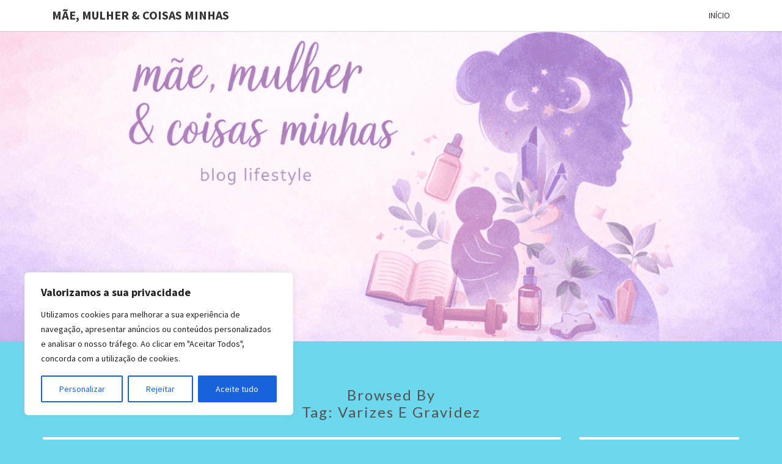

--- FILE ---
content_type: text/html; charset=UTF-8
request_url: https://blog.coisasdemaetempointeiro.com/tag/varizes-e-gravidez/
body_size: 111609
content:
<!DOCTYPE html>

<!--[if IE 8]>
<html id="ie8" lang="pt-PT">
<![endif]-->
<!--[if !(IE 8) ]><!-->
<html lang="pt-PT">
<!--<![endif]-->
<head>
<meta charset="UTF-8" />
<meta name="viewport" content="width=device-width" />
<link rel="profile" href="http://gmpg.org/xfn/11" />
<link rel="pingback" href="https://blog.coisasdemaetempointeiro.com/xmlrpc.php" />
<meta name='robots' content='index, follow, max-image-preview:large, max-snippet:-1, max-video-preview:-1' />

	<!-- This site is optimized with the Yoast SEO plugin v21.7 - https://yoast.com/wordpress/plugins/seo/ -->
	<title>Arquivo de varizes e gravidez - Mãe, mulher &amp; coisas minhas</title>
	<link rel="canonical" href="https://blog.coisasdemaetempointeiro.com/tag/varizes-e-gravidez/" />
	<meta property="og:locale" content="pt_PT" />
	<meta property="og:type" content="article" />
	<meta property="og:title" content="Arquivo de varizes e gravidez - Mãe, mulher &amp; coisas minhas" />
	<meta property="og:url" content="https://blog.coisasdemaetempointeiro.com/tag/varizes-e-gravidez/" />
	<meta property="og:site_name" content="Mãe, mulher &amp; coisas minhas" />
	<meta name="twitter:card" content="summary_large_image" />
	<script type="application/ld+json" class="yoast-schema-graph">{"@context":"https://schema.org","@graph":[{"@type":"CollectionPage","@id":"https://blog.coisasdemaetempointeiro.com/tag/varizes-e-gravidez/","url":"https://blog.coisasdemaetempointeiro.com/tag/varizes-e-gravidez/","name":"Arquivo de varizes e gravidez - Mãe, mulher &amp; coisas minhas","isPartOf":{"@id":"https://blog.coisasdemaetempointeiro.com/#website"},"breadcrumb":{"@id":"https://blog.coisasdemaetempointeiro.com/tag/varizes-e-gravidez/#breadcrumb"},"inLanguage":"pt-PT"},{"@type":"BreadcrumbList","@id":"https://blog.coisasdemaetempointeiro.com/tag/varizes-e-gravidez/#breadcrumb","itemListElement":[{"@type":"ListItem","position":1,"name":"Início","item":"https://blog.coisasdemaetempointeiro.com/"},{"@type":"ListItem","position":2,"name":"varizes e gravidez"}]},{"@type":"WebSite","@id":"https://blog.coisasdemaetempointeiro.com/#website","url":"https://blog.coisasdemaetempointeiro.com/","name":"Mãe, mulher &amp; coisas minhas","description":"Lifestyle","potentialAction":[{"@type":"SearchAction","target":{"@type":"EntryPoint","urlTemplate":"https://blog.coisasdemaetempointeiro.com/?s={search_term_string}"},"query-input":"required name=search_term_string"}],"inLanguage":"pt-PT"}]}</script>
	<!-- / Yoast SEO plugin. -->


<link rel='dns-prefetch' href='//secure.gravatar.com' />
<link rel='dns-prefetch' href='//stats.wp.com' />
<link rel='dns-prefetch' href='//fonts.googleapis.com' />
<link rel='dns-prefetch' href='//v0.wordpress.com' />
<link rel="alternate" type="application/rss+xml" title="Mãe, mulher &amp; coisas minhas &raquo; Feed" href="https://blog.coisasdemaetempointeiro.com/feed/" />
<link rel="alternate" type="application/rss+xml" title="Mãe, mulher &amp; coisas minhas &raquo; Feed de comentários" href="https://blog.coisasdemaetempointeiro.com/comments/feed/" />
<link rel="alternate" type="application/rss+xml" title="Feed de etiquetas Mãe, mulher &amp; coisas minhas &raquo; varizes e gravidez" href="https://blog.coisasdemaetempointeiro.com/tag/varizes-e-gravidez/feed/" />
		<!-- This site uses the Google Analytics by MonsterInsights plugin v8.26.0 - Using Analytics tracking - https://www.monsterinsights.com/ -->
							<script src="//www.googletagmanager.com/gtag/js?id=G-MTEJEWTQCT"  data-cfasync="false" data-wpfc-render="false" type="text/javascript" async></script>
			<script data-cfasync="false" data-wpfc-render="false" type="text/javascript">
				var mi_version = '8.26.0';
				var mi_track_user = true;
				var mi_no_track_reason = '';
								var MonsterInsightsDefaultLocations = {"page_location":"https:\/\/blog.coisasdemaetempointeiro.com\/tag\/varizes-e-gravidez\/"};
				if ( typeof MonsterInsightsPrivacyGuardFilter === 'function' ) {
					var MonsterInsightsLocations = (typeof MonsterInsightsExcludeQuery === 'object') ? MonsterInsightsPrivacyGuardFilter( MonsterInsightsExcludeQuery ) : MonsterInsightsPrivacyGuardFilter( MonsterInsightsDefaultLocations );
				} else {
					var MonsterInsightsLocations = (typeof MonsterInsightsExcludeQuery === 'object') ? MonsterInsightsExcludeQuery : MonsterInsightsDefaultLocations;
				}

								var disableStrs = [
										'ga-disable-G-MTEJEWTQCT',
									];

				/* Function to detect opted out users */
				function __gtagTrackerIsOptedOut() {
					for (var index = 0; index < disableStrs.length; index++) {
						if (document.cookie.indexOf(disableStrs[index] + '=true') > -1) {
							return true;
						}
					}

					return false;
				}

				/* Disable tracking if the opt-out cookie exists. */
				if (__gtagTrackerIsOptedOut()) {
					for (var index = 0; index < disableStrs.length; index++) {
						window[disableStrs[index]] = true;
					}
				}

				/* Opt-out function */
				function __gtagTrackerOptout() {
					for (var index = 0; index < disableStrs.length; index++) {
						document.cookie = disableStrs[index] + '=true; expires=Thu, 31 Dec 2099 23:59:59 UTC; path=/';
						window[disableStrs[index]] = true;
					}
				}

				if ('undefined' === typeof gaOptout) {
					function gaOptout() {
						__gtagTrackerOptout();
					}
				}
								window.dataLayer = window.dataLayer || [];

				window.MonsterInsightsDualTracker = {
					helpers: {},
					trackers: {},
				};
				if (mi_track_user) {
					function __gtagDataLayer() {
						dataLayer.push(arguments);
					}

					function __gtagTracker(type, name, parameters) {
						if (!parameters) {
							parameters = {};
						}

						if (parameters.send_to) {
							__gtagDataLayer.apply(null, arguments);
							return;
						}

						if (type === 'event') {
														parameters.send_to = monsterinsights_frontend.v4_id;
							var hookName = name;
							if (typeof parameters['event_category'] !== 'undefined') {
								hookName = parameters['event_category'] + ':' + name;
							}

							if (typeof MonsterInsightsDualTracker.trackers[hookName] !== 'undefined') {
								MonsterInsightsDualTracker.trackers[hookName](parameters);
							} else {
								__gtagDataLayer('event', name, parameters);
							}
							
						} else {
							__gtagDataLayer.apply(null, arguments);
						}
					}

					__gtagTracker('js', new Date());
					__gtagTracker('set', {
						'developer_id.dZGIzZG': true,
											});
					if ( MonsterInsightsLocations.page_location ) {
						__gtagTracker('set', MonsterInsightsLocations);
					}
										__gtagTracker('config', 'G-MTEJEWTQCT', {"forceSSL":"true","link_attribution":"true"} );
															window.gtag = __gtagTracker;										(function () {
						/* https://developers.google.com/analytics/devguides/collection/analyticsjs/ */
						/* ga and __gaTracker compatibility shim. */
						var noopfn = function () {
							return null;
						};
						var newtracker = function () {
							return new Tracker();
						};
						var Tracker = function () {
							return null;
						};
						var p = Tracker.prototype;
						p.get = noopfn;
						p.set = noopfn;
						p.send = function () {
							var args = Array.prototype.slice.call(arguments);
							args.unshift('send');
							__gaTracker.apply(null, args);
						};
						var __gaTracker = function () {
							var len = arguments.length;
							if (len === 0) {
								return;
							}
							var f = arguments[len - 1];
							if (typeof f !== 'object' || f === null || typeof f.hitCallback !== 'function') {
								if ('send' === arguments[0]) {
									var hitConverted, hitObject = false, action;
									if ('event' === arguments[1]) {
										if ('undefined' !== typeof arguments[3]) {
											hitObject = {
												'eventAction': arguments[3],
												'eventCategory': arguments[2],
												'eventLabel': arguments[4],
												'value': arguments[5] ? arguments[5] : 1,
											}
										}
									}
									if ('pageview' === arguments[1]) {
										if ('undefined' !== typeof arguments[2]) {
											hitObject = {
												'eventAction': 'page_view',
												'page_path': arguments[2],
											}
										}
									}
									if (typeof arguments[2] === 'object') {
										hitObject = arguments[2];
									}
									if (typeof arguments[5] === 'object') {
										Object.assign(hitObject, arguments[5]);
									}
									if ('undefined' !== typeof arguments[1].hitType) {
										hitObject = arguments[1];
										if ('pageview' === hitObject.hitType) {
											hitObject.eventAction = 'page_view';
										}
									}
									if (hitObject) {
										action = 'timing' === arguments[1].hitType ? 'timing_complete' : hitObject.eventAction;
										hitConverted = mapArgs(hitObject);
										__gtagTracker('event', action, hitConverted);
									}
								}
								return;
							}

							function mapArgs(args) {
								var arg, hit = {};
								var gaMap = {
									'eventCategory': 'event_category',
									'eventAction': 'event_action',
									'eventLabel': 'event_label',
									'eventValue': 'event_value',
									'nonInteraction': 'non_interaction',
									'timingCategory': 'event_category',
									'timingVar': 'name',
									'timingValue': 'value',
									'timingLabel': 'event_label',
									'page': 'page_path',
									'location': 'page_location',
									'title': 'page_title',
									'referrer' : 'page_referrer',
								};
								for (arg in args) {
																		if (!(!args.hasOwnProperty(arg) || !gaMap.hasOwnProperty(arg))) {
										hit[gaMap[arg]] = args[arg];
									} else {
										hit[arg] = args[arg];
									}
								}
								return hit;
							}

							try {
								f.hitCallback();
							} catch (ex) {
							}
						};
						__gaTracker.create = newtracker;
						__gaTracker.getByName = newtracker;
						__gaTracker.getAll = function () {
							return [];
						};
						__gaTracker.remove = noopfn;
						__gaTracker.loaded = true;
						window['__gaTracker'] = __gaTracker;
					})();
									} else {
										console.log("");
					(function () {
						function __gtagTracker() {
							return null;
						}

						window['__gtagTracker'] = __gtagTracker;
						window['gtag'] = __gtagTracker;
					})();
									}
			</script>
				<!-- / Google Analytics by MonsterInsights -->
		<style id='wp-img-auto-sizes-contain-inline-css' type='text/css'>
img:is([sizes=auto i],[sizes^="auto," i]){contain-intrinsic-size:3000px 1500px}
/*# sourceURL=wp-img-auto-sizes-contain-inline-css */
</style>
<style id='wp-emoji-styles-inline-css' type='text/css'>

	img.wp-smiley, img.emoji {
		display: inline !important;
		border: none !important;
		box-shadow: none !important;
		height: 1em !important;
		width: 1em !important;
		margin: 0 0.07em !important;
		vertical-align: -0.1em !important;
		background: none !important;
		padding: 0 !important;
	}
/*# sourceURL=wp-emoji-styles-inline-css */
</style>
<style id='wp-block-library-inline-css' type='text/css'>
:root{--wp-block-synced-color:#7a00df;--wp-block-synced-color--rgb:122,0,223;--wp-bound-block-color:var(--wp-block-synced-color);--wp-editor-canvas-background:#ddd;--wp-admin-theme-color:#007cba;--wp-admin-theme-color--rgb:0,124,186;--wp-admin-theme-color-darker-10:#006ba1;--wp-admin-theme-color-darker-10--rgb:0,107,160.5;--wp-admin-theme-color-darker-20:#005a87;--wp-admin-theme-color-darker-20--rgb:0,90,135;--wp-admin-border-width-focus:2px}@media (min-resolution:192dpi){:root{--wp-admin-border-width-focus:1.5px}}.wp-element-button{cursor:pointer}:root .has-very-light-gray-background-color{background-color:#eee}:root .has-very-dark-gray-background-color{background-color:#313131}:root .has-very-light-gray-color{color:#eee}:root .has-very-dark-gray-color{color:#313131}:root .has-vivid-green-cyan-to-vivid-cyan-blue-gradient-background{background:linear-gradient(135deg,#00d084,#0693e3)}:root .has-purple-crush-gradient-background{background:linear-gradient(135deg,#34e2e4,#4721fb 50%,#ab1dfe)}:root .has-hazy-dawn-gradient-background{background:linear-gradient(135deg,#faaca8,#dad0ec)}:root .has-subdued-olive-gradient-background{background:linear-gradient(135deg,#fafae1,#67a671)}:root .has-atomic-cream-gradient-background{background:linear-gradient(135deg,#fdd79a,#004a59)}:root .has-nightshade-gradient-background{background:linear-gradient(135deg,#330968,#31cdcf)}:root .has-midnight-gradient-background{background:linear-gradient(135deg,#020381,#2874fc)}:root{--wp--preset--font-size--normal:16px;--wp--preset--font-size--huge:42px}.has-regular-font-size{font-size:1em}.has-larger-font-size{font-size:2.625em}.has-normal-font-size{font-size:var(--wp--preset--font-size--normal)}.has-huge-font-size{font-size:var(--wp--preset--font-size--huge)}.has-text-align-center{text-align:center}.has-text-align-left{text-align:left}.has-text-align-right{text-align:right}.has-fit-text{white-space:nowrap!important}#end-resizable-editor-section{display:none}.aligncenter{clear:both}.items-justified-left{justify-content:flex-start}.items-justified-center{justify-content:center}.items-justified-right{justify-content:flex-end}.items-justified-space-between{justify-content:space-between}.screen-reader-text{border:0;clip-path:inset(50%);height:1px;margin:-1px;overflow:hidden;padding:0;position:absolute;width:1px;word-wrap:normal!important}.screen-reader-text:focus{background-color:#ddd;clip-path:none;color:#444;display:block;font-size:1em;height:auto;left:5px;line-height:normal;padding:15px 23px 14px;text-decoration:none;top:5px;width:auto;z-index:100000}html :where(.has-border-color){border-style:solid}html :where([style*=border-top-color]){border-top-style:solid}html :where([style*=border-right-color]){border-right-style:solid}html :where([style*=border-bottom-color]){border-bottom-style:solid}html :where([style*=border-left-color]){border-left-style:solid}html :where([style*=border-width]){border-style:solid}html :where([style*=border-top-width]){border-top-style:solid}html :where([style*=border-right-width]){border-right-style:solid}html :where([style*=border-bottom-width]){border-bottom-style:solid}html :where([style*=border-left-width]){border-left-style:solid}html :where(img[class*=wp-image-]){height:auto;max-width:100%}:where(figure){margin:0 0 1em}html :where(.is-position-sticky){--wp-admin--admin-bar--position-offset:var(--wp-admin--admin-bar--height,0px)}@media screen and (max-width:600px){html :where(.is-position-sticky){--wp-admin--admin-bar--position-offset:0px}}
.has-text-align-justify{text-align:justify;}

/*# sourceURL=wp-block-library-inline-css */
</style><style id='wp-block-code-inline-css' type='text/css'>
.wp-block-code{box-sizing:border-box}.wp-block-code code{
  /*!rtl:begin:ignore*/direction:ltr;display:block;font-family:inherit;overflow-wrap:break-word;text-align:initial;white-space:pre-wrap
  /*!rtl:end:ignore*/}
/*# sourceURL=https://blog.coisasdemaetempointeiro.com/wp-includes/blocks/code/style.min.css */
</style>
<style id='global-styles-inline-css' type='text/css'>
:root{--wp--preset--aspect-ratio--square: 1;--wp--preset--aspect-ratio--4-3: 4/3;--wp--preset--aspect-ratio--3-4: 3/4;--wp--preset--aspect-ratio--3-2: 3/2;--wp--preset--aspect-ratio--2-3: 2/3;--wp--preset--aspect-ratio--16-9: 16/9;--wp--preset--aspect-ratio--9-16: 9/16;--wp--preset--color--black: #000000;--wp--preset--color--cyan-bluish-gray: #abb8c3;--wp--preset--color--white: #ffffff;--wp--preset--color--pale-pink: #f78da7;--wp--preset--color--vivid-red: #cf2e2e;--wp--preset--color--luminous-vivid-orange: #ff6900;--wp--preset--color--luminous-vivid-amber: #fcb900;--wp--preset--color--light-green-cyan: #7bdcb5;--wp--preset--color--vivid-green-cyan: #00d084;--wp--preset--color--pale-cyan-blue: #8ed1fc;--wp--preset--color--vivid-cyan-blue: #0693e3;--wp--preset--color--vivid-purple: #9b51e0;--wp--preset--gradient--vivid-cyan-blue-to-vivid-purple: linear-gradient(135deg,rgb(6,147,227) 0%,rgb(155,81,224) 100%);--wp--preset--gradient--light-green-cyan-to-vivid-green-cyan: linear-gradient(135deg,rgb(122,220,180) 0%,rgb(0,208,130) 100%);--wp--preset--gradient--luminous-vivid-amber-to-luminous-vivid-orange: linear-gradient(135deg,rgb(252,185,0) 0%,rgb(255,105,0) 100%);--wp--preset--gradient--luminous-vivid-orange-to-vivid-red: linear-gradient(135deg,rgb(255,105,0) 0%,rgb(207,46,46) 100%);--wp--preset--gradient--very-light-gray-to-cyan-bluish-gray: linear-gradient(135deg,rgb(238,238,238) 0%,rgb(169,184,195) 100%);--wp--preset--gradient--cool-to-warm-spectrum: linear-gradient(135deg,rgb(74,234,220) 0%,rgb(151,120,209) 20%,rgb(207,42,186) 40%,rgb(238,44,130) 60%,rgb(251,105,98) 80%,rgb(254,248,76) 100%);--wp--preset--gradient--blush-light-purple: linear-gradient(135deg,rgb(255,206,236) 0%,rgb(152,150,240) 100%);--wp--preset--gradient--blush-bordeaux: linear-gradient(135deg,rgb(254,205,165) 0%,rgb(254,45,45) 50%,rgb(107,0,62) 100%);--wp--preset--gradient--luminous-dusk: linear-gradient(135deg,rgb(255,203,112) 0%,rgb(199,81,192) 50%,rgb(65,88,208) 100%);--wp--preset--gradient--pale-ocean: linear-gradient(135deg,rgb(255,245,203) 0%,rgb(182,227,212) 50%,rgb(51,167,181) 100%);--wp--preset--gradient--electric-grass: linear-gradient(135deg,rgb(202,248,128) 0%,rgb(113,206,126) 100%);--wp--preset--gradient--midnight: linear-gradient(135deg,rgb(2,3,129) 0%,rgb(40,116,252) 100%);--wp--preset--font-size--small: 13px;--wp--preset--font-size--medium: 20px;--wp--preset--font-size--large: 36px;--wp--preset--font-size--x-large: 42px;--wp--preset--spacing--20: 0.44rem;--wp--preset--spacing--30: 0.67rem;--wp--preset--spacing--40: 1rem;--wp--preset--spacing--50: 1.5rem;--wp--preset--spacing--60: 2.25rem;--wp--preset--spacing--70: 3.38rem;--wp--preset--spacing--80: 5.06rem;--wp--preset--shadow--natural: 6px 6px 9px rgba(0, 0, 0, 0.2);--wp--preset--shadow--deep: 12px 12px 50px rgba(0, 0, 0, 0.4);--wp--preset--shadow--sharp: 6px 6px 0px rgba(0, 0, 0, 0.2);--wp--preset--shadow--outlined: 6px 6px 0px -3px rgb(255, 255, 255), 6px 6px rgb(0, 0, 0);--wp--preset--shadow--crisp: 6px 6px 0px rgb(0, 0, 0);}:where(.is-layout-flex){gap: 0.5em;}:where(.is-layout-grid){gap: 0.5em;}body .is-layout-flex{display: flex;}.is-layout-flex{flex-wrap: wrap;align-items: center;}.is-layout-flex > :is(*, div){margin: 0;}body .is-layout-grid{display: grid;}.is-layout-grid > :is(*, div){margin: 0;}:where(.wp-block-columns.is-layout-flex){gap: 2em;}:where(.wp-block-columns.is-layout-grid){gap: 2em;}:where(.wp-block-post-template.is-layout-flex){gap: 1.25em;}:where(.wp-block-post-template.is-layout-grid){gap: 1.25em;}.has-black-color{color: var(--wp--preset--color--black) !important;}.has-cyan-bluish-gray-color{color: var(--wp--preset--color--cyan-bluish-gray) !important;}.has-white-color{color: var(--wp--preset--color--white) !important;}.has-pale-pink-color{color: var(--wp--preset--color--pale-pink) !important;}.has-vivid-red-color{color: var(--wp--preset--color--vivid-red) !important;}.has-luminous-vivid-orange-color{color: var(--wp--preset--color--luminous-vivid-orange) !important;}.has-luminous-vivid-amber-color{color: var(--wp--preset--color--luminous-vivid-amber) !important;}.has-light-green-cyan-color{color: var(--wp--preset--color--light-green-cyan) !important;}.has-vivid-green-cyan-color{color: var(--wp--preset--color--vivid-green-cyan) !important;}.has-pale-cyan-blue-color{color: var(--wp--preset--color--pale-cyan-blue) !important;}.has-vivid-cyan-blue-color{color: var(--wp--preset--color--vivid-cyan-blue) !important;}.has-vivid-purple-color{color: var(--wp--preset--color--vivid-purple) !important;}.has-black-background-color{background-color: var(--wp--preset--color--black) !important;}.has-cyan-bluish-gray-background-color{background-color: var(--wp--preset--color--cyan-bluish-gray) !important;}.has-white-background-color{background-color: var(--wp--preset--color--white) !important;}.has-pale-pink-background-color{background-color: var(--wp--preset--color--pale-pink) !important;}.has-vivid-red-background-color{background-color: var(--wp--preset--color--vivid-red) !important;}.has-luminous-vivid-orange-background-color{background-color: var(--wp--preset--color--luminous-vivid-orange) !important;}.has-luminous-vivid-amber-background-color{background-color: var(--wp--preset--color--luminous-vivid-amber) !important;}.has-light-green-cyan-background-color{background-color: var(--wp--preset--color--light-green-cyan) !important;}.has-vivid-green-cyan-background-color{background-color: var(--wp--preset--color--vivid-green-cyan) !important;}.has-pale-cyan-blue-background-color{background-color: var(--wp--preset--color--pale-cyan-blue) !important;}.has-vivid-cyan-blue-background-color{background-color: var(--wp--preset--color--vivid-cyan-blue) !important;}.has-vivid-purple-background-color{background-color: var(--wp--preset--color--vivid-purple) !important;}.has-black-border-color{border-color: var(--wp--preset--color--black) !important;}.has-cyan-bluish-gray-border-color{border-color: var(--wp--preset--color--cyan-bluish-gray) !important;}.has-white-border-color{border-color: var(--wp--preset--color--white) !important;}.has-pale-pink-border-color{border-color: var(--wp--preset--color--pale-pink) !important;}.has-vivid-red-border-color{border-color: var(--wp--preset--color--vivid-red) !important;}.has-luminous-vivid-orange-border-color{border-color: var(--wp--preset--color--luminous-vivid-orange) !important;}.has-luminous-vivid-amber-border-color{border-color: var(--wp--preset--color--luminous-vivid-amber) !important;}.has-light-green-cyan-border-color{border-color: var(--wp--preset--color--light-green-cyan) !important;}.has-vivid-green-cyan-border-color{border-color: var(--wp--preset--color--vivid-green-cyan) !important;}.has-pale-cyan-blue-border-color{border-color: var(--wp--preset--color--pale-cyan-blue) !important;}.has-vivid-cyan-blue-border-color{border-color: var(--wp--preset--color--vivid-cyan-blue) !important;}.has-vivid-purple-border-color{border-color: var(--wp--preset--color--vivid-purple) !important;}.has-vivid-cyan-blue-to-vivid-purple-gradient-background{background: var(--wp--preset--gradient--vivid-cyan-blue-to-vivid-purple) !important;}.has-light-green-cyan-to-vivid-green-cyan-gradient-background{background: var(--wp--preset--gradient--light-green-cyan-to-vivid-green-cyan) !important;}.has-luminous-vivid-amber-to-luminous-vivid-orange-gradient-background{background: var(--wp--preset--gradient--luminous-vivid-amber-to-luminous-vivid-orange) !important;}.has-luminous-vivid-orange-to-vivid-red-gradient-background{background: var(--wp--preset--gradient--luminous-vivid-orange-to-vivid-red) !important;}.has-very-light-gray-to-cyan-bluish-gray-gradient-background{background: var(--wp--preset--gradient--very-light-gray-to-cyan-bluish-gray) !important;}.has-cool-to-warm-spectrum-gradient-background{background: var(--wp--preset--gradient--cool-to-warm-spectrum) !important;}.has-blush-light-purple-gradient-background{background: var(--wp--preset--gradient--blush-light-purple) !important;}.has-blush-bordeaux-gradient-background{background: var(--wp--preset--gradient--blush-bordeaux) !important;}.has-luminous-dusk-gradient-background{background: var(--wp--preset--gradient--luminous-dusk) !important;}.has-pale-ocean-gradient-background{background: var(--wp--preset--gradient--pale-ocean) !important;}.has-electric-grass-gradient-background{background: var(--wp--preset--gradient--electric-grass) !important;}.has-midnight-gradient-background{background: var(--wp--preset--gradient--midnight) !important;}.has-small-font-size{font-size: var(--wp--preset--font-size--small) !important;}.has-medium-font-size{font-size: var(--wp--preset--font-size--medium) !important;}.has-large-font-size{font-size: var(--wp--preset--font-size--large) !important;}.has-x-large-font-size{font-size: var(--wp--preset--font-size--x-large) !important;}
/*# sourceURL=global-styles-inline-css */
</style>

<style id='classic-theme-styles-inline-css' type='text/css'>
/*! This file is auto-generated */
.wp-block-button__link{color:#fff;background-color:#32373c;border-radius:9999px;box-shadow:none;text-decoration:none;padding:calc(.667em + 2px) calc(1.333em + 2px);font-size:1.125em}.wp-block-file__button{background:#32373c;color:#fff;text-decoration:none}
/*# sourceURL=/wp-includes/css/classic-themes.min.css */
</style>
<link rel='stylesheet' id='contact-form-7-css' href='https://blog.coisasdemaetempointeiro.com/wp-content/plugins/contact-form-7/includes/css/styles.css?ver=5.8.7' type='text/css' media='all' />
<link rel='stylesheet' id='email-subscribers-css' href='https://blog.coisasdemaetempointeiro.com/wp-content/plugins/email-subscribers/lite/public/css/email-subscribers-public.css?ver=5.7.21' type='text/css' media='all' />
<link rel='stylesheet' id='bootstrap-css' href='https://blog.coisasdemaetempointeiro.com/wp-content/themes/nisarg/css/bootstrap.css?ver=6.9' type='text/css' media='all' />
<link rel='stylesheet' id='font-awesome-css' href='https://blog.coisasdemaetempointeiro.com/wp-content/themes/nisarg/font-awesome/css/font-awesome.min.css?ver=6.9' type='text/css' media='all' />
<link rel='stylesheet' id='nisarg-style-css' href='https://blog.coisasdemaetempointeiro.com/wp-content/themes/nisarg/style.css?ver=6.9' type='text/css' media='all' />
<style id='nisarg-style-inline-css' type='text/css'>
	/* Color Scheme */

	/* Accent Color */

	a:active,
	a:hover,
	a:focus {
	    color: #ff4081;
	}

	.main-navigation .primary-menu > li > a:hover, .main-navigation .primary-menu > li > a:focus {
		color: #ff4081;
	}
	
	.main-navigation .primary-menu .sub-menu .current_page_item > a,
	.main-navigation .primary-menu .sub-menu .current-menu-item > a {
		color: #ff4081;
	}
	.main-navigation .primary-menu .sub-menu .current_page_item > a:hover,
	.main-navigation .primary-menu .sub-menu .current_page_item > a:focus,
	.main-navigation .primary-menu .sub-menu .current-menu-item > a:hover,
	.main-navigation .primary-menu .sub-menu .current-menu-item > a:focus {
		background-color: #fff;
		color: #ff4081;
	}
	.dropdown-toggle:hover,
	.dropdown-toggle:focus {
		color: #ff4081;
	}
	.pagination .current,
	.dark .pagination .current {
		background-color: #ff4081;
		border: 1px solid #ff4081;
	}
	blockquote {
		border-color: #ff4081;
	}
	@media (min-width: 768px){
		.main-navigation .primary-menu > .current_page_item > a,
		.main-navigation .primary-menu > .current_page_item > a:hover,
		.main-navigation .primary-menu > .current_page_item > a:focus,
		.main-navigation .primary-menu > .current-menu-item > a,
		.main-navigation .primary-menu > .current-menu-item > a:hover,
		.main-navigation .primary-menu > .current-menu-item > a:focus,
		.main-navigation .primary-menu > .current_page_ancestor > a,
		.main-navigation .primary-menu > .current_page_ancestor > a:hover,
		.main-navigation .primary-menu > .current_page_ancestor > a:focus,
		.main-navigation .primary-menu > .current-menu-ancestor > a,
		.main-navigation .primary-menu > .current-menu-ancestor > a:hover,
		.main-navigation .primary-menu > .current-menu-ancestor > a:focus {
			border-top: 4px solid #ff4081;
		}
		.main-navigation ul ul a:hover,
		.main-navigation ul ul a.focus {
			color: #fff;
			background-color: #ff4081;
		}
	}

	.main-navigation .primary-menu > .open > a, .main-navigation .primary-menu > .open > a:hover, .main-navigation .primary-menu > .open > a:focus {
		color: #ff4081;
	}

	.main-navigation .primary-menu > li > .sub-menu  li > a:hover,
	.main-navigation .primary-menu > li > .sub-menu  li > a:focus {
		color: #fff;
		background-color: #ff4081;
	}

	@media (max-width: 767px) {
		.main-navigation .primary-menu .open .sub-menu > li > a:hover {
			color: #fff;
			background-color: #ff4081;
		}
	}

	.sticky-post{
		color: #fff;
	    background: #ff4081; 
	}
	
	.entry-title a:hover,
	.entry-title a:focus{
	    color: #ff4081;
	}

	.entry-header .entry-meta::after{
	    background: #ff4081;
	}

	.fa {
		color: #ff4081;
	}

	.btn-default{
		border-bottom: 1px solid #ff4081;
	}

	.btn-default:hover, .btn-default:focus{
	    border-bottom: 1px solid #ff4081;
	    background-color: #ff4081;
	}

	.nav-previous:hover, .nav-next:hover{
	    border: 1px solid #ff4081;
	    background-color: #ff4081;
	}

	.next-post a:hover,.prev-post a:hover{
	    color: #ff4081;
	}

	.posts-navigation .next-post a:hover .fa, .posts-navigation .prev-post a:hover .fa{
	    color: #ff4081;
	}


	#secondary .widget-title::after{
		position: absolute;
	    width: 50px;
	    display: block;
	    height: 4px;    
	    bottom: -15px;
		background-color: #ff4081;
	    content: "";
	}

	#secondary .widget a:hover,
	#secondary .widget a:focus,
	.dark #secondary .widget #recentcomments a:hover,
	.dark #secondary .widget #recentcomments a:focus {
		color: #ff4081;
	}

	#secondary .widget_calendar tbody a {
		color: #fff;
		padding: 0.2em;
	    background-color: #ff4081;
	}

	#secondary .widget_calendar tbody a:hover{
		color: #fff;
	    padding: 0.2em;
	    background-color: #ff4081;  
	}	

	.dark .comment-respond #submit,
	.dark .main-navigation .menu-toggle:hover, 
	.dark .main-navigation .menu-toggle:focus,
	.dark html input[type="button"], 
	.dark input[type="reset"], 
	.dark input[type="submit"] {
		background: #ff4081;
		color: #fff;
	}
	
	.dark a {
		color: #ff4081;
	}

/*# sourceURL=nisarg-style-inline-css */
</style>
<link rel='stylesheet' id='nisarg-google-fonts-css' href='https://fonts.googleapis.com/css?family=Source+Sans+Pro%3A400%2C700%7CLato%3A400&#038;display=swap' type='text/css' media='all' />
<link rel='stylesheet' id='social-logos-css' href='https://blog.coisasdemaetempointeiro.com/wp-content/plugins/jetpack/_inc/social-logos/social-logos.min.css?ver=12.6.1' type='text/css' media='all' />
<link rel='stylesheet' id='jetpack_css-css' href='https://blog.coisasdemaetempointeiro.com/wp-content/plugins/jetpack/css/jetpack.css?ver=12.6.1' type='text/css' media='all' />
<script type="text/javascript" id="cookie-law-info-js-extra">
/* <![CDATA[ */
var _ckyConfig = {"_ipData":[],"_assetsURL":"https://blog.coisasdemaetempointeiro.com/wp-content/plugins/cookie-law-info/lite/frontend/images/","_publicURL":"https://blog.coisasdemaetempointeiro.com","_expiry":"365","_categories":[{"name":"Necess\u00e1rio","slug":"necessary","isNecessary":true,"ccpaDoNotSell":true,"cookies":[],"active":true,"defaultConsent":{"gdpr":true,"ccpa":true}},{"name":"Funcional","slug":"functional","isNecessary":false,"ccpaDoNotSell":true,"cookies":[],"active":true,"defaultConsent":{"gdpr":false,"ccpa":false}},{"name":"Analytics","slug":"analytics","isNecessary":false,"ccpaDoNotSell":true,"cookies":[],"active":true,"defaultConsent":{"gdpr":false,"ccpa":false}},{"name":"Desempenho","slug":"performance","isNecessary":false,"ccpaDoNotSell":true,"cookies":[],"active":true,"defaultConsent":{"gdpr":false,"ccpa":false}},{"name":"An\u00fancio","slug":"advertisement","isNecessary":false,"ccpaDoNotSell":true,"cookies":[],"active":true,"defaultConsent":{"gdpr":false,"ccpa":false}}],"_activeLaw":"gdpr","_rootDomain":"","_block":"1","_showBanner":"1","_bannerConfig":{"settings":{"type":"box","preferenceCenterType":"popup","position":"bottom-left","applicableLaw":"gdpr"},"behaviours":{"reloadBannerOnAccept":false,"loadAnalyticsByDefault":false,"animations":{"onLoad":"animate","onHide":"sticky"}},"config":{"revisitConsent":{"status":true,"tag":"revisit-consent","position":"bottom-left","meta":{"url":"#"},"styles":{"background-color":"#0056A7"},"elements":{"title":{"type":"text","tag":"revisit-consent-title","status":true,"styles":{"color":"#0056a7"}}}},"preferenceCenter":{"toggle":{"status":true,"tag":"detail-category-toggle","type":"toggle","states":{"active":{"styles":{"background-color":"#1863DC"}},"inactive":{"styles":{"background-color":"#D0D5D2"}}}}},"categoryPreview":{"status":false,"toggle":{"status":true,"tag":"detail-category-preview-toggle","type":"toggle","states":{"active":{"styles":{"background-color":"#1863DC"}},"inactive":{"styles":{"background-color":"#D0D5D2"}}}}},"videoPlaceholder":{"status":true,"styles":{"background-color":"#000000","border-color":"#000000","color":"#ffffff"}},"readMore":{"status":false,"tag":"readmore-button","type":"link","meta":{"noFollow":true,"newTab":true},"styles":{"color":"#1863DC","background-color":"transparent","border-color":"transparent"}},"auditTable":{"status":true},"optOption":{"status":true,"toggle":{"status":true,"tag":"optout-option-toggle","type":"toggle","states":{"active":{"styles":{"background-color":"#1863dc"}},"inactive":{"styles":{"background-color":"#FFFFFF"}}}}}}},"_version":"3.2.2","_logConsent":"1","_tags":[{"tag":"accept-button","styles":{"color":"#FFFFFF","background-color":"#1863DC","border-color":"#1863DC"}},{"tag":"reject-button","styles":{"color":"#1863DC","background-color":"transparent","border-color":"#1863DC"}},{"tag":"settings-button","styles":{"color":"#1863DC","background-color":"transparent","border-color":"#1863DC"}},{"tag":"readmore-button","styles":{"color":"#1863DC","background-color":"transparent","border-color":"transparent"}},{"tag":"donotsell-button","styles":{"color":"#1863DC","background-color":"transparent","border-color":"transparent"}},{"tag":"accept-button","styles":{"color":"#FFFFFF","background-color":"#1863DC","border-color":"#1863DC"}},{"tag":"revisit-consent","styles":{"background-color":"#0056A7"}}],"_shortCodes":[{"key":"cky_readmore","content":"\u003Ca href=\"#\" class=\"cky-policy\" aria-label=\"Pol\u00edtica de Cookies\" target=\"_blank\" rel=\"noopener\" data-cky-tag=\"readmore-button\"\u003EPol\u00edtica de Cookies\u003C/a\u003E","tag":"readmore-button","status":false,"attributes":{"rel":"nofollow","target":"_blank"}},{"key":"cky_show_desc","content":"\u003Cbutton class=\"cky-show-desc-btn\" data-cky-tag=\"show-desc-button\" aria-label=\"Mostrar mais\"\u003EMostrar mais\u003C/button\u003E","tag":"show-desc-button","status":true,"attributes":[]},{"key":"cky_hide_desc","content":"\u003Cbutton class=\"cky-show-desc-btn\" data-cky-tag=\"hide-desc-button\" aria-label=\"Mostrar menos\"\u003EMostrar menos\u003C/button\u003E","tag":"hide-desc-button","status":true,"attributes":[]},{"key":"cky_category_toggle_label","content":"[cky_{{status}}_category_label] [cky_preference_{{category_slug}}_title]","tag":"","status":true,"attributes":[]},{"key":"cky_enable_category_label","content":"Ativar","tag":"","status":true,"attributes":[]},{"key":"cky_disable_category_label","content":"Desativar","tag":"","status":true,"attributes":[]},{"key":"cky_video_placeholder","content":"\u003Cdiv class=\"video-placeholder-normal\" data-cky-tag=\"video-placeholder\" id=\"[UNIQUEID]\"\u003E\u003Cp class=\"video-placeholder-text-normal\" data-cky-tag=\"placeholder-title\"\u003EPor favor, aceite o consentimento do cookie\u003C/p\u003E\u003C/div\u003E","tag":"","status":true,"attributes":[]},{"key":"cky_enable_optout_label","content":"Ativar","tag":"","status":true,"attributes":[]},{"key":"cky_disable_optout_label","content":"Desativar","tag":"","status":true,"attributes":[]},{"key":"cky_optout_toggle_label","content":"[cky_{{status}}_optout_label] [cky_optout_option_title]","tag":"","status":true,"attributes":[]},{"key":"cky_optout_option_title","content":"N\u00e3o vender as minhas informa\u00e7\u00f5es pessoais","tag":"","status":true,"attributes":[]},{"key":"cky_optout_close_label","content":"Fechar","tag":"","status":true,"attributes":[]}],"_rtl":"","_providersToBlock":[]};
var _ckyStyles = {"css":".cky-overlay{background: #000000; opacity: 0.4; position: fixed; top: 0; left: 0; width: 100%; height: 100%; z-index: 99999999;}.cky-hide{display: none;}.cky-btn-revisit-wrapper{display: flex; align-items: center; justify-content: center; background: #0056a7; width: 45px; height: 45px; border-radius: 50%; position: fixed; z-index: 999999; cursor: pointer;}.cky-revisit-bottom-left{bottom: 15px; left: 15px;}.cky-revisit-bottom-right{bottom: 15px; right: 15px;}.cky-btn-revisit-wrapper .cky-btn-revisit{display: flex; align-items: center; justify-content: center; background: none; border: none; cursor: pointer; position: relative; margin: 0; padding: 0;}.cky-btn-revisit-wrapper .cky-btn-revisit img{max-width: fit-content; margin: 0; height: 30px; width: 30px;}.cky-revisit-bottom-left:hover::before{content: attr(data-tooltip); position: absolute; background: #4e4b66; color: #ffffff; left: calc(100% + 7px); font-size: 12px; line-height: 16px; width: max-content; padding: 4px 8px; border-radius: 4px;}.cky-revisit-bottom-left:hover::after{position: absolute; content: \"\"; border: 5px solid transparent; left: calc(100% + 2px); border-left-width: 0; border-right-color: #4e4b66;}.cky-revisit-bottom-right:hover::before{content: attr(data-tooltip); position: absolute; background: #4e4b66; color: #ffffff; right: calc(100% + 7px); font-size: 12px; line-height: 16px; width: max-content; padding: 4px 8px; border-radius: 4px;}.cky-revisit-bottom-right:hover::after{position: absolute; content: \"\"; border: 5px solid transparent; right: calc(100% + 2px); border-right-width: 0; border-left-color: #4e4b66;}.cky-revisit-hide{display: none;}.cky-consent-container{position: fixed; width: 440px; box-sizing: border-box; z-index: 9999999; border-radius: 6px;}.cky-consent-container .cky-consent-bar{background: #ffffff; border: 1px solid; padding: 20px 26px; box-shadow: 0 -1px 10px 0 #acabab4d; border-radius: 6px;}.cky-box-bottom-left{bottom: 40px; left: 40px;}.cky-box-bottom-right{bottom: 40px; right: 40px;}.cky-box-top-left{top: 40px; left: 40px;}.cky-box-top-right{top: 40px; right: 40px;}.cky-custom-brand-logo-wrapper .cky-custom-brand-logo{width: 100px; height: auto; margin: 0 0 12px 0;}.cky-notice .cky-title{color: #212121; font-weight: 700; font-size: 18px; line-height: 24px; margin: 0 0 12px 0;}.cky-notice-des *,.cky-preference-content-wrapper *,.cky-accordion-header-des *,.cky-gpc-wrapper .cky-gpc-desc *{font-size: 14px;}.cky-notice-des{color: #212121; font-size: 14px; line-height: 24px; font-weight: 400;}.cky-notice-des img{height: 25px; width: 25px;}.cky-consent-bar .cky-notice-des p,.cky-gpc-wrapper .cky-gpc-desc p,.cky-preference-body-wrapper .cky-preference-content-wrapper p,.cky-accordion-header-wrapper .cky-accordion-header-des p,.cky-cookie-des-table li div:last-child p{color: inherit; margin-top: 0; overflow-wrap: break-word;}.cky-notice-des P:last-child,.cky-preference-content-wrapper p:last-child,.cky-cookie-des-table li div:last-child p:last-child,.cky-gpc-wrapper .cky-gpc-desc p:last-child{margin-bottom: 0;}.cky-notice-des a.cky-policy,.cky-notice-des button.cky-policy{font-size: 14px; color: #1863dc; white-space: nowrap; cursor: pointer; background: transparent; border: 1px solid; text-decoration: underline;}.cky-notice-des button.cky-policy{padding: 0;}.cky-notice-des a.cky-policy:focus-visible,.cky-notice-des button.cky-policy:focus-visible,.cky-preference-content-wrapper .cky-show-desc-btn:focus-visible,.cky-accordion-header .cky-accordion-btn:focus-visible,.cky-preference-header .cky-btn-close:focus-visible,.cky-switch input[type=\"checkbox\"]:focus-visible,.cky-footer-wrapper a:focus-visible,.cky-btn:focus-visible{outline: 2px solid #1863dc; outline-offset: 2px;}.cky-btn:focus:not(:focus-visible),.cky-accordion-header .cky-accordion-btn:focus:not(:focus-visible),.cky-preference-content-wrapper .cky-show-desc-btn:focus:not(:focus-visible),.cky-btn-revisit-wrapper .cky-btn-revisit:focus:not(:focus-visible),.cky-preference-header .cky-btn-close:focus:not(:focus-visible),.cky-consent-bar .cky-banner-btn-close:focus:not(:focus-visible){outline: 0;}button.cky-show-desc-btn:not(:hover):not(:active){color: #1863dc; background: transparent;}button.cky-accordion-btn:not(:hover):not(:active),button.cky-banner-btn-close:not(:hover):not(:active),button.cky-btn-revisit:not(:hover):not(:active),button.cky-btn-close:not(:hover):not(:active){background: transparent;}.cky-consent-bar button:hover,.cky-modal.cky-modal-open button:hover,.cky-consent-bar button:focus,.cky-modal.cky-modal-open button:focus{text-decoration: none;}.cky-notice-btn-wrapper{display: flex; justify-content: flex-start; align-items: center; flex-wrap: wrap; margin-top: 16px;}.cky-notice-btn-wrapper .cky-btn{text-shadow: none; box-shadow: none;}.cky-btn{flex: auto; max-width: 100%; font-size: 14px; font-family: inherit; line-height: 24px; padding: 8px; font-weight: 500; margin: 0 8px 0 0; border-radius: 2px; cursor: pointer; text-align: center; text-transform: none; min-height: 0;}.cky-btn:hover{opacity: 0.8;}.cky-btn-customize{color: #1863dc; background: transparent; border: 2px solid #1863dc;}.cky-btn-reject{color: #1863dc; background: transparent; border: 2px solid #1863dc;}.cky-btn-accept{background: #1863dc; color: #ffffff; border: 2px solid #1863dc;}.cky-btn:last-child{margin-right: 0;}@media (max-width: 576px){.cky-box-bottom-left{bottom: 0; left: 0;}.cky-box-bottom-right{bottom: 0; right: 0;}.cky-box-top-left{top: 0; left: 0;}.cky-box-top-right{top: 0; right: 0;}}@media (max-width: 440px){.cky-box-bottom-left, .cky-box-bottom-right, .cky-box-top-left, .cky-box-top-right{width: 100%; max-width: 100%;}.cky-consent-container .cky-consent-bar{padding: 20px 0;}.cky-custom-brand-logo-wrapper, .cky-notice .cky-title, .cky-notice-des, .cky-notice-btn-wrapper{padding: 0 24px;}.cky-notice-des{max-height: 40vh; overflow-y: scroll;}.cky-notice-btn-wrapper{flex-direction: column; margin-top: 0;}.cky-btn{width: 100%; margin: 10px 0 0 0;}.cky-notice-btn-wrapper .cky-btn-customize{order: 2;}.cky-notice-btn-wrapper .cky-btn-reject{order: 3;}.cky-notice-btn-wrapper .cky-btn-accept{order: 1; margin-top: 16px;}}@media (max-width: 352px){.cky-notice .cky-title{font-size: 16px;}.cky-notice-des *{font-size: 12px;}.cky-notice-des, .cky-btn{font-size: 12px;}}.cky-modal.cky-modal-open{display: flex; visibility: visible; -webkit-transform: translate(-50%, -50%); -moz-transform: translate(-50%, -50%); -ms-transform: translate(-50%, -50%); -o-transform: translate(-50%, -50%); transform: translate(-50%, -50%); top: 50%; left: 50%; transition: all 1s ease;}.cky-modal{box-shadow: 0 32px 68px rgba(0, 0, 0, 0.3); margin: 0 auto; position: fixed; max-width: 100%; background: #ffffff; top: 50%; box-sizing: border-box; border-radius: 6px; z-index: 999999999; color: #212121; -webkit-transform: translate(-50%, 100%); -moz-transform: translate(-50%, 100%); -ms-transform: translate(-50%, 100%); -o-transform: translate(-50%, 100%); transform: translate(-50%, 100%); visibility: hidden; transition: all 0s ease;}.cky-preference-center{max-height: 79vh; overflow: hidden; width: 845px; overflow: hidden; flex: 1 1 0; display: flex; flex-direction: column; border-radius: 6px;}.cky-preference-header{display: flex; align-items: center; justify-content: space-between; padding: 22px 24px; border-bottom: 1px solid;}.cky-preference-header .cky-preference-title{font-size: 18px; font-weight: 700; line-height: 24px;}.cky-preference-header .cky-btn-close{margin: 0; cursor: pointer; vertical-align: middle; padding: 0; background: none; border: none; width: auto; height: auto; min-height: 0; line-height: 0; text-shadow: none; box-shadow: none;}.cky-preference-header .cky-btn-close img{margin: 0; height: 10px; width: 10px;}.cky-preference-body-wrapper{padding: 0 24px; flex: 1; overflow: auto; box-sizing: border-box;}.cky-preference-content-wrapper,.cky-gpc-wrapper .cky-gpc-desc{font-size: 14px; line-height: 24px; font-weight: 400; padding: 12px 0;}.cky-preference-content-wrapper{border-bottom: 1px solid;}.cky-preference-content-wrapper img{height: 25px; width: 25px;}.cky-preference-content-wrapper .cky-show-desc-btn{font-size: 14px; font-family: inherit; color: #1863dc; text-decoration: none; line-height: 24px; padding: 0; margin: 0; white-space: nowrap; cursor: pointer; background: transparent; border-color: transparent; text-transform: none; min-height: 0; text-shadow: none; box-shadow: none;}.cky-accordion-wrapper{margin-bottom: 10px;}.cky-accordion{border-bottom: 1px solid;}.cky-accordion:last-child{border-bottom: none;}.cky-accordion .cky-accordion-item{display: flex; margin-top: 10px;}.cky-accordion .cky-accordion-body{display: none;}.cky-accordion.cky-accordion-active .cky-accordion-body{display: block; padding: 0 22px; margin-bottom: 16px;}.cky-accordion-header-wrapper{cursor: pointer; width: 100%;}.cky-accordion-item .cky-accordion-header{display: flex; justify-content: space-between; align-items: center;}.cky-accordion-header .cky-accordion-btn{font-size: 16px; font-family: inherit; color: #212121; line-height: 24px; background: none; border: none; font-weight: 700; padding: 0; margin: 0; cursor: pointer; text-transform: none; min-height: 0; text-shadow: none; box-shadow: none;}.cky-accordion-header .cky-always-active{color: #008000; font-weight: 600; line-height: 24px; font-size: 14px;}.cky-accordion-header-des{font-size: 14px; line-height: 24px; margin: 10px 0 16px 0;}.cky-accordion-chevron{margin-right: 22px; position: relative; cursor: pointer;}.cky-accordion-chevron-hide{display: none;}.cky-accordion .cky-accordion-chevron i::before{content: \"\"; position: absolute; border-right: 1.4px solid; border-bottom: 1.4px solid; border-color: inherit; height: 6px; width: 6px; -webkit-transform: rotate(-45deg); -moz-transform: rotate(-45deg); -ms-transform: rotate(-45deg); -o-transform: rotate(-45deg); transform: rotate(-45deg); transition: all 0.2s ease-in-out; top: 8px;}.cky-accordion.cky-accordion-active .cky-accordion-chevron i::before{-webkit-transform: rotate(45deg); -moz-transform: rotate(45deg); -ms-transform: rotate(45deg); -o-transform: rotate(45deg); transform: rotate(45deg);}.cky-audit-table{background: #f4f4f4; border-radius: 6px;}.cky-audit-table .cky-empty-cookies-text{color: inherit; font-size: 12px; line-height: 24px; margin: 0; padding: 10px;}.cky-audit-table .cky-cookie-des-table{font-size: 12px; line-height: 24px; font-weight: normal; padding: 15px 10px; border-bottom: 1px solid; border-bottom-color: inherit; margin: 0;}.cky-audit-table .cky-cookie-des-table:last-child{border-bottom: none;}.cky-audit-table .cky-cookie-des-table li{list-style-type: none; display: flex; padding: 3px 0;}.cky-audit-table .cky-cookie-des-table li:first-child{padding-top: 0;}.cky-cookie-des-table li div:first-child{width: 100px; font-weight: 600; word-break: break-word; word-wrap: break-word;}.cky-cookie-des-table li div:last-child{flex: 1; word-break: break-word; word-wrap: break-word; margin-left: 8px;}.cky-footer-shadow{display: block; width: 100%; height: 40px; background: linear-gradient(180deg, rgba(255, 255, 255, 0) 0%, #ffffff 100%); position: absolute; bottom: calc(100% - 1px);}.cky-footer-wrapper{position: relative;}.cky-prefrence-btn-wrapper{display: flex; flex-wrap: wrap; align-items: center; justify-content: center; padding: 22px 24px; border-top: 1px solid;}.cky-prefrence-btn-wrapper .cky-btn{flex: auto; max-width: 100%; text-shadow: none; box-shadow: none;}.cky-btn-preferences{color: #1863dc; background: transparent; border: 2px solid #1863dc;}.cky-preference-header,.cky-preference-body-wrapper,.cky-preference-content-wrapper,.cky-accordion-wrapper,.cky-accordion,.cky-accordion-wrapper,.cky-footer-wrapper,.cky-prefrence-btn-wrapper{border-color: inherit;}@media (max-width: 845px){.cky-modal{max-width: calc(100% - 16px);}}@media (max-width: 576px){.cky-modal{max-width: 100%;}.cky-preference-center{max-height: 100vh;}.cky-prefrence-btn-wrapper{flex-direction: column;}.cky-accordion.cky-accordion-active .cky-accordion-body{padding-right: 0;}.cky-prefrence-btn-wrapper .cky-btn{width: 100%; margin: 10px 0 0 0;}.cky-prefrence-btn-wrapper .cky-btn-reject{order: 3;}.cky-prefrence-btn-wrapper .cky-btn-accept{order: 1; margin-top: 0;}.cky-prefrence-btn-wrapper .cky-btn-preferences{order: 2;}}@media (max-width: 425px){.cky-accordion-chevron{margin-right: 15px;}.cky-notice-btn-wrapper{margin-top: 0;}.cky-accordion.cky-accordion-active .cky-accordion-body{padding: 0 15px;}}@media (max-width: 352px){.cky-preference-header .cky-preference-title{font-size: 16px;}.cky-preference-header{padding: 16px 24px;}.cky-preference-content-wrapper *, .cky-accordion-header-des *{font-size: 12px;}.cky-preference-content-wrapper, .cky-preference-content-wrapper .cky-show-more, .cky-accordion-header .cky-always-active, .cky-accordion-header-des, .cky-preference-content-wrapper .cky-show-desc-btn, .cky-notice-des a.cky-policy{font-size: 12px;}.cky-accordion-header .cky-accordion-btn{font-size: 14px;}}.cky-switch{display: flex;}.cky-switch input[type=\"checkbox\"]{position: relative; width: 44px; height: 24px; margin: 0; background: #d0d5d2; -webkit-appearance: none; border-radius: 50px; cursor: pointer; outline: 0; border: none; top: 0;}.cky-switch input[type=\"checkbox\"]:checked{background: #1863dc;}.cky-switch input[type=\"checkbox\"]:before{position: absolute; content: \"\"; height: 20px; width: 20px; left: 2px; bottom: 2px; border-radius: 50%; background-color: white; -webkit-transition: 0.4s; transition: 0.4s; margin: 0;}.cky-switch input[type=\"checkbox\"]:after{display: none;}.cky-switch input[type=\"checkbox\"]:checked:before{-webkit-transform: translateX(20px); -ms-transform: translateX(20px); transform: translateX(20px);}@media (max-width: 425px){.cky-switch input[type=\"checkbox\"]{width: 38px; height: 21px;}.cky-switch input[type=\"checkbox\"]:before{height: 17px; width: 17px;}.cky-switch input[type=\"checkbox\"]:checked:before{-webkit-transform: translateX(17px); -ms-transform: translateX(17px); transform: translateX(17px);}}.cky-consent-bar .cky-banner-btn-close{position: absolute; right: 9px; top: 5px; background: none; border: none; cursor: pointer; padding: 0; margin: 0; min-height: 0; line-height: 0; height: auto; width: auto; text-shadow: none; box-shadow: none;}.cky-consent-bar .cky-banner-btn-close img{height: 9px; width: 9px; margin: 0;}.cky-notice-group{font-size: 14px; line-height: 24px; font-weight: 400; color: #212121;}.cky-notice-btn-wrapper .cky-btn-do-not-sell{font-size: 14px; line-height: 24px; padding: 6px 0; margin: 0; font-weight: 500; background: none; border-radius: 2px; border: none; cursor: pointer; text-align: left; color: #1863dc; background: transparent; border-color: transparent; box-shadow: none; text-shadow: none;}.cky-consent-bar .cky-banner-btn-close:focus-visible,.cky-notice-btn-wrapper .cky-btn-do-not-sell:focus-visible,.cky-opt-out-btn-wrapper .cky-btn:focus-visible,.cky-opt-out-checkbox-wrapper input[type=\"checkbox\"].cky-opt-out-checkbox:focus-visible{outline: 2px solid #1863dc; outline-offset: 2px;}@media (max-width: 440px){.cky-consent-container{width: 100%;}}@media (max-width: 352px){.cky-notice-des a.cky-policy, .cky-notice-btn-wrapper .cky-btn-do-not-sell{font-size: 12px;}}.cky-opt-out-wrapper{padding: 12px 0;}.cky-opt-out-wrapper .cky-opt-out-checkbox-wrapper{display: flex; align-items: center;}.cky-opt-out-checkbox-wrapper .cky-opt-out-checkbox-label{font-size: 16px; font-weight: 700; line-height: 24px; margin: 0 0 0 12px; cursor: pointer;}.cky-opt-out-checkbox-wrapper input[type=\"checkbox\"].cky-opt-out-checkbox{background-color: #ffffff; border: 1px solid black; width: 20px; height: 18.5px; margin: 0; -webkit-appearance: none; position: relative; display: flex; align-items: center; justify-content: center; border-radius: 2px; cursor: pointer;}.cky-opt-out-checkbox-wrapper input[type=\"checkbox\"].cky-opt-out-checkbox:checked{background-color: #1863dc; border: none;}.cky-opt-out-checkbox-wrapper input[type=\"checkbox\"].cky-opt-out-checkbox:checked::after{left: 6px; bottom: 4px; width: 7px; height: 13px; border: solid #ffffff; border-width: 0 3px 3px 0; border-radius: 2px; -webkit-transform: rotate(45deg); -ms-transform: rotate(45deg); transform: rotate(45deg); content: \"\"; position: absolute; box-sizing: border-box;}.cky-opt-out-checkbox-wrapper.cky-disabled .cky-opt-out-checkbox-label,.cky-opt-out-checkbox-wrapper.cky-disabled input[type=\"checkbox\"].cky-opt-out-checkbox{cursor: no-drop;}.cky-gpc-wrapper{margin: 0 0 0 32px;}.cky-footer-wrapper .cky-opt-out-btn-wrapper{display: flex; flex-wrap: wrap; align-items: center; justify-content: center; padding: 22px 24px;}.cky-opt-out-btn-wrapper .cky-btn{flex: auto; max-width: 100%; text-shadow: none; box-shadow: none;}.cky-opt-out-btn-wrapper .cky-btn-cancel{border: 1px solid #dedfe0; background: transparent; color: #858585;}.cky-opt-out-btn-wrapper .cky-btn-confirm{background: #1863dc; color: #ffffff; border: 1px solid #1863dc;}@media (max-width: 352px){.cky-opt-out-checkbox-wrapper .cky-opt-out-checkbox-label{font-size: 14px;}.cky-gpc-wrapper .cky-gpc-desc, .cky-gpc-wrapper .cky-gpc-desc *{font-size: 12px;}.cky-opt-out-checkbox-wrapper input[type=\"checkbox\"].cky-opt-out-checkbox{width: 16px; height: 16px;}.cky-opt-out-checkbox-wrapper input[type=\"checkbox\"].cky-opt-out-checkbox:checked::after{left: 5px; bottom: 4px; width: 3px; height: 9px;}.cky-gpc-wrapper{margin: 0 0 0 28px;}}.video-placeholder-youtube{background-size: 100% 100%; background-position: center; background-repeat: no-repeat; background-color: #b2b0b059; position: relative; display: flex; align-items: center; justify-content: center; max-width: 100%;}.video-placeholder-text-youtube{text-align: center; align-items: center; padding: 10px 16px; background-color: #000000cc; color: #ffffff; border: 1px solid; border-radius: 2px; cursor: pointer;}.video-placeholder-normal{background-image: url(\"/wp-content/plugins/cookie-law-info/lite/frontend/images/placeholder.svg\"); background-size: 80px; background-position: center; background-repeat: no-repeat; background-color: #b2b0b059; position: relative; display: flex; align-items: flex-end; justify-content: center; max-width: 100%;}.video-placeholder-text-normal{align-items: center; padding: 10px 16px; text-align: center; border: 1px solid; border-radius: 2px; cursor: pointer;}.cky-rtl{direction: rtl; text-align: right;}.cky-rtl .cky-banner-btn-close{left: 9px; right: auto;}.cky-rtl .cky-notice-btn-wrapper .cky-btn:last-child{margin-right: 8px;}.cky-rtl .cky-notice-btn-wrapper .cky-btn:first-child{margin-right: 0;}.cky-rtl .cky-notice-btn-wrapper{margin-left: 0; margin-right: 15px;}.cky-rtl .cky-prefrence-btn-wrapper .cky-btn{margin-right: 8px;}.cky-rtl .cky-prefrence-btn-wrapper .cky-btn:first-child{margin-right: 0;}.cky-rtl .cky-accordion .cky-accordion-chevron i::before{border: none; border-left: 1.4px solid; border-top: 1.4px solid; left: 12px;}.cky-rtl .cky-accordion.cky-accordion-active .cky-accordion-chevron i::before{-webkit-transform: rotate(-135deg); -moz-transform: rotate(-135deg); -ms-transform: rotate(-135deg); -o-transform: rotate(-135deg); transform: rotate(-135deg);}@media (max-width: 768px){.cky-rtl .cky-notice-btn-wrapper{margin-right: 0;}}@media (max-width: 576px){.cky-rtl .cky-notice-btn-wrapper .cky-btn:last-child{margin-right: 0;}.cky-rtl .cky-prefrence-btn-wrapper .cky-btn{margin-right: 0;}.cky-rtl .cky-accordion.cky-accordion-active .cky-accordion-body{padding: 0 22px 0 0;}}@media (max-width: 425px){.cky-rtl .cky-accordion.cky-accordion-active .cky-accordion-body{padding: 0 15px 0 0;}}.cky-rtl .cky-opt-out-btn-wrapper .cky-btn{margin-right: 12px;}.cky-rtl .cky-opt-out-btn-wrapper .cky-btn:first-child{margin-right: 0;}.cky-rtl .cky-opt-out-checkbox-wrapper .cky-opt-out-checkbox-label{margin: 0 12px 0 0;}"};
//# sourceURL=cookie-law-info-js-extra
/* ]]> */
</script>
<script type="text/javascript" src="https://blog.coisasdemaetempointeiro.com/wp-content/plugins/cookie-law-info/lite/frontend/js/script.min.js?ver=3.2.2" id="cookie-law-info-js"></script>
<script type="text/javascript" src="https://blog.coisasdemaetempointeiro.com/wp-content/plugins/google-analytics-for-wordpress/assets/js/frontend-gtag.min.js?ver=8.26.0" id="monsterinsights-frontend-script-js"></script>
<script data-cfasync="false" data-wpfc-render="false" type="text/javascript" id='monsterinsights-frontend-script-js-extra'>/* <![CDATA[ */
var monsterinsights_frontend = {"js_events_tracking":"true","download_extensions":"doc,pdf,ppt,zip,xls,docx,pptx,xlsx","inbound_paths":"[{\"path\":\"\\\/go\\\/\",\"label\":\"affiliate\"},{\"path\":\"\\\/recommend\\\/\",\"label\":\"affiliate\"}]","home_url":"https:\/\/blog.coisasdemaetempointeiro.com","hash_tracking":"false","v4_id":"G-MTEJEWTQCT"};/* ]]> */
</script>
<script type="text/javascript" src="https://blog.coisasdemaetempointeiro.com/wp-includes/js/jquery/jquery.min.js?ver=3.7.1" id="jquery-core-js"></script>
<script type="text/javascript" src="https://blog.coisasdemaetempointeiro.com/wp-includes/js/jquery/jquery-migrate.min.js?ver=3.4.1" id="jquery-migrate-js"></script>
<link rel="https://api.w.org/" href="https://blog.coisasdemaetempointeiro.com/wp-json/" /><link rel="alternate" title="JSON" type="application/json" href="https://blog.coisasdemaetempointeiro.com/wp-json/wp/v2/tags/86" /><link rel="EditURI" type="application/rsd+xml" title="RSD" href="https://blog.coisasdemaetempointeiro.com/xmlrpc.php?rsd" />
<meta name="generator" content="WordPress 6.9" />
<style id="cky-style-inline">[data-cky-tag]{visibility:hidden;}</style>	<style>img#wpstats{display:none}</style>
				<script>
			document.documentElement.className = document.documentElement.className.replace('no-js', 'js');
		</script>
				<style>
			.no-js img.lazyload {
				display: none;
			}

			figure.wp-block-image img.lazyloading {
				min-width: 150px;
			}

						.lazyload, .lazyloading {
				opacity: 0;
			}

			.lazyloaded {
				opacity: 1;
				transition: opacity 400ms;
				transition-delay: 0ms;
			}

					</style>
		
<style type="text/css">
        .site-header { background: ; }
</style>


	<style type="text/css">
		body,
		button,
		input,
		select,
		textarea {
		    font-family:  'Source Sans Pro',-apple-system,BlinkMacSystemFont,"Segoe UI",Roboto,Oxygen-Sans,Ubuntu,Cantarell,"Helvetica Neue",sans-serif;
		    font-weight: 400;
		    font-style: normal; 
		}
		h1,h2,h3,h4,h5,h6 {
	    	font-family: 'Lato',-apple-system,BlinkMacSystemFont,"Segoe UI",Roboto,Oxygen-Sans,Ubuntu,Cantarell,"Helvetica Neue",sans-serif;
	    	font-weight: 400;
	    	font-style: normal;
	    }
	    .navbar-brand,
	    #site-navigation.main-navigation ul {
	    	font-family: 'Source Sans Pro',-apple-system,BlinkMacSystemFont,"Segoe UI",Roboto,Oxygen-Sans,Ubuntu,Cantarell,"Helvetica Neue",sans-serif;
	    }
	    #site-navigation.main-navigation ul {
	    	font-weight: 400;
	    	font-style: normal;
	    }
	</style>

			<style type="text/css" id="nisarg-header-css">
					.site-header {
				background: url(https://blog.coisasdemaetempointeiro.com/wp-content/uploads/2026/01/cropped-file_00000000f04071f482849734f2ed484e-1.png) no-repeat scroll top;
				background-size: cover;
			}
			@media (min-width: 320px) and (max-width: 359px ) {
				.site-header {
					height: 127px;
				}
			}
			@media (min-width: 360px) and (max-width: 767px ) {
				.site-header {
					height: 143px;
				}
			}
			@media (min-width: 768px) and (max-width: 979px ) {
				.site-header {
					height: 305px;
				}
			}
			@media (min-width: 980px) and (max-width: 1279px ){
				.site-header {
					height: 389px;
				}
			}
			@media (min-width: 1280px) and (max-width: 1365px ){
				.site-header {
					height: 508px;
				}
			}
			@media (min-width: 1366px) and (max-width: 1439px ){
				.site-header {
					height: 542px;
				}
			}
			@media (min-width: 1440px) and (max-width: 1599px ) {
				.site-header {
					height: 572px;
				}
			}
			@media (min-width: 1600px) and (max-width: 1919px ) {
				.site-header {
					height: 636px;
				}
			}
			@media (min-width: 1920px) and (max-width: 2559px ) {
				.site-header {
					height: 763px;
				}
			}
			@media (min-width: 2560px)  and (max-width: 2879px ) {
				.site-header {
					height: 1017px;
				}
			}
			@media (min-width: 2880px) {
				.site-header {
					height: 1144px;
				}
			}
			.site-header{
				-webkit-box-shadow: 0px 0px 2px 1px rgba(182,182,182,0.3);
		    	-moz-box-shadow: 0px 0px 2px 1px rgba(182,182,182,0.3);
		    	-o-box-shadow: 0px 0px 2px 1px rgba(182,182,182,0.3);
		    	box-shadow: 0px 0px 2px 1px rgba(182,182,182,0.3);
			}
					.site-title,
			.site-description {
				position: absolute;
				clip: rect(1px 1px 1px 1px); /* IE7 */
				clip: rect(1px, 1px, 1px, 1px);
			}
					.site-title,
			.site-description,
			.dark .site-title,
			.dark .site-description {
				color: #blank;
			}
			.site-title::after{
				background: #blank;
				content:"";
			}
		</style>
		<style type="text/css" id="custom-background-css">
body.custom-background { background-color: #6dd7ed; }
</style>
	<link rel="icon" href="https://blog.coisasdemaetempointeiro.com/wp-content/uploads/2017/06/cropped-logomae-150x150.png" sizes="32x32" />
<link rel="icon" href="https://blog.coisasdemaetempointeiro.com/wp-content/uploads/2017/06/cropped-logomae-270x270.png" sizes="192x192" />
<link rel="apple-touch-icon" href="https://blog.coisasdemaetempointeiro.com/wp-content/uploads/2017/06/cropped-logomae-270x270.png" />
<meta name="msapplication-TileImage" content="https://blog.coisasdemaetempointeiro.com/wp-content/uploads/2017/06/cropped-logomae-270x270.png" />
</head>
<body class="archive tag tag-varizes-e-gravidez tag-86 custom-background wp-theme-nisarg light group-blog">
<div id="page" class="hfeed site">
<header id="masthead"  role="banner">
	<nav id="site-navigation" class="main-navigation navbar-fixed-top navbar-left" role="navigation">
		<!-- Brand and toggle get grouped for better mobile display -->
		<div class="container" id="navigation_menu">
			<div class="navbar-header">
									<button type="button" class="menu-toggle" data-toggle="collapse" data-target=".navbar-ex1-collapse">
						<span class="sr-only">Toggle navigation</span>
						<span class="icon-bar"></span> 
						<span class="icon-bar"></span>
						<span class="icon-bar"></span>
					</button>
									<a class="navbar-brand" href="https://blog.coisasdemaetempointeiro.com/">Mãe, mulher &amp; coisas minhas</a>
			</div><!-- .navbar-header -->
			<div class="collapse navbar-collapse navbar-ex1-collapse"><ul id="menu-menu-1" class="primary-menu"><li id="menu-item-1167" class="menu-item menu-item-type-custom menu-item-object-custom menu-item-home menu-item-1167"><a href="http://blog.coisasdemaetempointeiro.com/">Início</a></li>
</ul></div>		</div><!--#container-->
	</nav>
	<div id="cc_spacer"></div><!-- used to clear fixed navigation by the themes js -->  
	<div class="site-header">
		<div class="site-branding">
			<a class="home-link" href="https://blog.coisasdemaetempointeiro.com/" title="Mãe, mulher &amp; coisas minhas" rel="home">
				<h1 class="site-title">Mãe, mulher &amp; coisas minhas</h1>
				<h2 class="site-description">Lifestyle</h2>
			</a>
		</div><!--.site-branding-->
	</div><!--.site-header-->
</header>
<div id="content" class="site-content">
	<div class="container">
		<div class="row">
							<header class="archive-page-header">
					<h3 class="archive-page-title">Browsed by<br>Tag: <span>varizes e gravidez</span></h3>				</header><!-- .page-header -->
				<div id="primary" class="col-md-9 content-area">
					<main id="main" class="site-main" role="main">
					
<article id="post-179"  class="post-content post-179 post type-post status-publish format-standard hentry category-aloe-naturalpower-com tag-castanheiro-da-india tag-cirurgia tag-escleroterapia tag-pernas-cansadas tag-safena tag-varizes tag-varizes-e-gravidez">

	
	
	<header class="entry-header">

		<span class="screen-reader-text">Varizes</span>

					<h2 class="entry-title">
				<a href="https://blog.coisasdemaetempointeiro.com/varizes/" rel="bookmark">Varizes</a>
			</h2>
		
				<div class="entry-meta">
			<h5 class="entry-date"><i class="fa fa-calendar-o"></i> <a href="https://blog.coisasdemaetempointeiro.com/varizes/" title="5:40 pm" rel="bookmark"><time class="entry-date" datetime="2013-07-19T17:40:14+00:00" pubdate>Julho 19, 2013 </time></a><span class="byline"><span class="sep"></span><i class="fa fa-user"></i>
<span class="author vcard"><a class="url fn n" href="https://blog.coisasdemaetempointeiro.com/author/claudiaascenso/" title="View all posts by Cláudia Ascenso" rel="author">Cláudia Ascenso</a></span></span> <i class="fa fa-comments-o"></i><span class="screen-reader-text">Comments </span> <a href="https://blog.coisasdemaetempointeiro.com/varizes/#respond" class="comments-link" >0 Comment</a></h5>
		</div><!-- .entry-meta -->
			</header><!-- .entry-header -->

	<div class="entry-summary">
		<p>Nestes dias de calor as varizes nas pernas tornam-se um problema por duas raz&otilde;es: raz&otilde;es est&eacute;ticas e de sa&uacute;de, uma vez que podem causar dor e incha&ccedil;o nas pernas Afinal o que s&atilde;o varizes? Varizes s&atilde;o apenas veias dilatadas por mau funcionamento das v&aacute;lvulas que t&ecirc;m l&aacute; dentro. Para facilitar o retorno venoso ao cora&ccedil;&atilde;o as nossas veias possuem umas v&aacute;lvulas que fecham quando o sangue passa e impedem que volte para tr&aacute;s, quando essas v&aacute;lvulas deixam de funcionar corretamente&#8230;</p>
<p class="read-more"><a class="btn btn-default" href="https://blog.coisasdemaetempointeiro.com/varizes/"> Read More<span class="screen-reader-text">  Read More</span></a></p>
<div class="sharedaddy sd-sharing-enabled"><div class="robots-nocontent sd-block sd-social sd-social-icon-text sd-sharing"><h3 class="sd-title">Share this:</h3><div class="sd-content"><ul><li class="share-facebook"><a rel="nofollow noopener noreferrer" data-shared="sharing-facebook-179" class="share-facebook sd-button share-icon" href="https://blog.coisasdemaetempointeiro.com/varizes/?share=facebook" target="_blank" title="Click to share on Facebook" ><span>Facebook</span></a></li><li class="share-twitter"><a rel="nofollow noopener noreferrer" data-shared="sharing-twitter-179" class="share-twitter sd-button share-icon" href="https://blog.coisasdemaetempointeiro.com/varizes/?share=twitter" target="_blank" title="Click to share on Twitter" ><span>Twitter</span></a></li><li class="share-jetpack-whatsapp"><a rel="nofollow noopener noreferrer" data-shared="" class="share-jetpack-whatsapp sd-button share-icon" href="https://blog.coisasdemaetempointeiro.com/varizes/?share=jetpack-whatsapp" target="_blank" title="Click to share on WhatsApp" ><span>WhatsApp</span></a></li><li class="share-tumblr"><a rel="nofollow noopener noreferrer" data-shared="" class="share-tumblr sd-button share-icon" href="https://blog.coisasdemaetempointeiro.com/varizes/?share=tumblr" target="_blank" title="Click to share on Tumblr" ><span>Tumblr</span></a></li><li class="share-pinterest"><a rel="nofollow noopener noreferrer" data-shared="sharing-pinterest-179" class="share-pinterest sd-button share-icon" href="https://blog.coisasdemaetempointeiro.com/varizes/?share=pinterest" target="_blank" title="Click to share on Pinterest" ><span>Pinterest</span></a></li><li class="share-linkedin"><a rel="nofollow noopener noreferrer" data-shared="sharing-linkedin-179" class="share-linkedin sd-button share-icon" href="https://blog.coisasdemaetempointeiro.com/varizes/?share=linkedin" target="_blank" title="Click to share on LinkedIn" ><span>LinkedIn</span></a></li><li class="share-end"></li></ul></div></div></div>	</div><!-- .entry-summary -->

	<footer class="entry-footer">
			</footer><!-- .entry-footer -->
</article><!-- #post-## -->
												</main><!-- #main -->
			</div><!-- #primary -->
			<div id="secondary" class="col-md-3 sidebar widget-area" role="complementary">
		<aside id="search-2" class="widget widget_search"><h4 class="widget-title">Pesquisa no site</h4>
<form role="search" method="get" class="search-form" action="https://blog.coisasdemaetempointeiro.com/">
	<label>
		<span class="screen-reader-text">Search for:</span>
		<input type="search" class="search-field" placeholder="Search &hellip;" value="" name="s" title="Search for:" /> 
	</label>
	<button type="submit" class="search-submit"><span class="screen-reader-text">Search</span></button>
</form>
</aside><aside id="top-posts-3" class="widget widget_top-posts"><h4 class="widget-title">Top Posts &amp; Pages</h4><ul><li><a href="https://blog.coisasdemaetempointeiro.com/boa-semana-400-bolo-de-canela-sem-gluten/" class="bump-view" data-bump-view="tp">Boa semana #400 – Bolo de canela sem glúten</a></li><li><a href="https://blog.coisasdemaetempointeiro.com/boa-semana-222-receita-de-bolo-de-laranja-sem-gluten/" class="bump-view" data-bump-view="tp">Boa semana #222 – Receita de bolo de laranja sem glúten.</a></li><li><a href="https://blog.coisasdemaetempointeiro.com/boa-semana-338-bolo-simples-sem-gluten/" class="bump-view" data-bump-view="tp">Boa semana #338 – Bolo simples sem glúten.</a></li></ul></aside><aside id="block-4" class="widget widget_block">
<pre class="wp-block-code"><code></code></pre>
</aside><aside id="archives-2" class="widget widget_archive"><h4 class="widget-title">Arquivo</h4>		<label class="screen-reader-text" for="archives-dropdown-2">Arquivo</label>
		<select id="archives-dropdown-2" name="archive-dropdown">
			
			<option value="">Seleccionar mês</option>
				<option value='https://blog.coisasdemaetempointeiro.com/2026/01/'> Janeiro 2026 &nbsp;(1)</option>
	<option value='https://blog.coisasdemaetempointeiro.com/2024/12/'> Dezembro 2024 &nbsp;(1)</option>
	<option value='https://blog.coisasdemaetempointeiro.com/2024/10/'> Outubro 2024 &nbsp;(1)</option>
	<option value='https://blog.coisasdemaetempointeiro.com/2024/08/'> Agosto 2024 &nbsp;(1)</option>
	<option value='https://blog.coisasdemaetempointeiro.com/2024/07/'> Julho 2024 &nbsp;(1)</option>
	<option value='https://blog.coisasdemaetempointeiro.com/2024/05/'> Maio 2024 &nbsp;(1)</option>
	<option value='https://blog.coisasdemaetempointeiro.com/2024/04/'> Abril 2024 &nbsp;(1)</option>
	<option value='https://blog.coisasdemaetempointeiro.com/2024/03/'> Março 2024 &nbsp;(1)</option>
	<option value='https://blog.coisasdemaetempointeiro.com/2024/02/'> Fevereiro 2024 &nbsp;(1)</option>
	<option value='https://blog.coisasdemaetempointeiro.com/2024/01/'> Janeiro 2024 &nbsp;(1)</option>
	<option value='https://blog.coisasdemaetempointeiro.com/2023/12/'> Dezembro 2023 &nbsp;(2)</option>
	<option value='https://blog.coisasdemaetempointeiro.com/2023/10/'> Outubro 2023 &nbsp;(1)</option>
	<option value='https://blog.coisasdemaetempointeiro.com/2023/09/'> Setembro 2023 &nbsp;(1)</option>
	<option value='https://blog.coisasdemaetempointeiro.com/2023/08/'> Agosto 2023 &nbsp;(1)</option>
	<option value='https://blog.coisasdemaetempointeiro.com/2023/07/'> Julho 2023 &nbsp;(1)</option>
	<option value='https://blog.coisasdemaetempointeiro.com/2023/06/'> Junho 2023 &nbsp;(1)</option>
	<option value='https://blog.coisasdemaetempointeiro.com/2023/05/'> Maio 2023 &nbsp;(1)</option>
	<option value='https://blog.coisasdemaetempointeiro.com/2023/03/'> Março 2023 &nbsp;(3)</option>
	<option value='https://blog.coisasdemaetempointeiro.com/2023/02/'> Fevereiro 2023 &nbsp;(1)</option>
	<option value='https://blog.coisasdemaetempointeiro.com/2023/01/'> Janeiro 2023 &nbsp;(3)</option>
	<option value='https://blog.coisasdemaetempointeiro.com/2022/12/'> Dezembro 2022 &nbsp;(4)</option>
	<option value='https://blog.coisasdemaetempointeiro.com/2022/11/'> Novembro 2022 &nbsp;(4)</option>
	<option value='https://blog.coisasdemaetempointeiro.com/2022/10/'> Outubro 2022 &nbsp;(5)</option>
	<option value='https://blog.coisasdemaetempointeiro.com/2022/09/'> Setembro 2022 &nbsp;(4)</option>
	<option value='https://blog.coisasdemaetempointeiro.com/2022/08/'> Agosto 2022 &nbsp;(5)</option>
	<option value='https://blog.coisasdemaetempointeiro.com/2022/07/'> Julho 2022 &nbsp;(4)</option>
	<option value='https://blog.coisasdemaetempointeiro.com/2022/06/'> Junho 2022 &nbsp;(4)</option>
	<option value='https://blog.coisasdemaetempointeiro.com/2022/05/'> Maio 2022 &nbsp;(6)</option>
	<option value='https://blog.coisasdemaetempointeiro.com/2022/04/'> Abril 2022 &nbsp;(7)</option>
	<option value='https://blog.coisasdemaetempointeiro.com/2022/03/'> Março 2022 &nbsp;(9)</option>
	<option value='https://blog.coisasdemaetempointeiro.com/2022/02/'> Fevereiro 2022 &nbsp;(4)</option>
	<option value='https://blog.coisasdemaetempointeiro.com/2022/01/'> Janeiro 2022 &nbsp;(5)</option>
	<option value='https://blog.coisasdemaetempointeiro.com/2021/12/'> Dezembro 2021 &nbsp;(4)</option>
	<option value='https://blog.coisasdemaetempointeiro.com/2021/11/'> Novembro 2021 &nbsp;(5)</option>
	<option value='https://blog.coisasdemaetempointeiro.com/2021/10/'> Outubro 2021 &nbsp;(4)</option>
	<option value='https://blog.coisasdemaetempointeiro.com/2021/09/'> Setembro 2021 &nbsp;(4)</option>
	<option value='https://blog.coisasdemaetempointeiro.com/2021/08/'> Agosto 2021 &nbsp;(5)</option>
	<option value='https://blog.coisasdemaetempointeiro.com/2021/07/'> Julho 2021 &nbsp;(4)</option>
	<option value='https://blog.coisasdemaetempointeiro.com/2021/06/'> Junho 2021 &nbsp;(4)</option>
	<option value='https://blog.coisasdemaetempointeiro.com/2021/05/'> Maio 2021 &nbsp;(5)</option>
	<option value='https://blog.coisasdemaetempointeiro.com/2021/04/'> Abril 2021 &nbsp;(4)</option>
	<option value='https://blog.coisasdemaetempointeiro.com/2021/03/'> Março 2021 &nbsp;(5)</option>
	<option value='https://blog.coisasdemaetempointeiro.com/2021/02/'> Fevereiro 2021 &nbsp;(4)</option>
	<option value='https://blog.coisasdemaetempointeiro.com/2021/01/'> Janeiro 2021 &nbsp;(4)</option>
	<option value='https://blog.coisasdemaetempointeiro.com/2020/12/'> Dezembro 2020 &nbsp;(4)</option>
	<option value='https://blog.coisasdemaetempointeiro.com/2020/11/'> Novembro 2020 &nbsp;(5)</option>
	<option value='https://blog.coisasdemaetempointeiro.com/2020/10/'> Outubro 2020 &nbsp;(4)</option>
	<option value='https://blog.coisasdemaetempointeiro.com/2020/09/'> Setembro 2020 &nbsp;(4)</option>
	<option value='https://blog.coisasdemaetempointeiro.com/2020/08/'> Agosto 2020 &nbsp;(5)</option>
	<option value='https://blog.coisasdemaetempointeiro.com/2020/07/'> Julho 2020 &nbsp;(4)</option>
	<option value='https://blog.coisasdemaetempointeiro.com/2020/06/'> Junho 2020 &nbsp;(5)</option>
	<option value='https://blog.coisasdemaetempointeiro.com/2020/05/'> Maio 2020 &nbsp;(4)</option>
	<option value='https://blog.coisasdemaetempointeiro.com/2020/04/'> Abril 2020 &nbsp;(5)</option>
	<option value='https://blog.coisasdemaetempointeiro.com/2020/03/'> Março 2020 &nbsp;(5)</option>
	<option value='https://blog.coisasdemaetempointeiro.com/2020/02/'> Fevereiro 2020 &nbsp;(4)</option>
	<option value='https://blog.coisasdemaetempointeiro.com/2020/01/'> Janeiro 2020 &nbsp;(4)</option>
	<option value='https://blog.coisasdemaetempointeiro.com/2019/12/'> Dezembro 2019 &nbsp;(5)</option>
	<option value='https://blog.coisasdemaetempointeiro.com/2019/11/'> Novembro 2019 &nbsp;(4)</option>
	<option value='https://blog.coisasdemaetempointeiro.com/2019/10/'> Outubro 2019 &nbsp;(4)</option>
	<option value='https://blog.coisasdemaetempointeiro.com/2019/09/'> Setembro 2019 &nbsp;(5)</option>
	<option value='https://blog.coisasdemaetempointeiro.com/2019/08/'> Agosto 2019 &nbsp;(4)</option>
	<option value='https://blog.coisasdemaetempointeiro.com/2019/07/'> Julho 2019 &nbsp;(5)</option>
	<option value='https://blog.coisasdemaetempointeiro.com/2019/06/'> Junho 2019 &nbsp;(4)</option>
	<option value='https://blog.coisasdemaetempointeiro.com/2019/05/'> Maio 2019 &nbsp;(4)</option>
	<option value='https://blog.coisasdemaetempointeiro.com/2019/04/'> Abril 2019 &nbsp;(5)</option>
	<option value='https://blog.coisasdemaetempointeiro.com/2019/03/'> Março 2019 &nbsp;(4)</option>
	<option value='https://blog.coisasdemaetempointeiro.com/2019/02/'> Fevereiro 2019 &nbsp;(4)</option>
	<option value='https://blog.coisasdemaetempointeiro.com/2019/01/'> Janeiro 2019 &nbsp;(4)</option>
	<option value='https://blog.coisasdemaetempointeiro.com/2018/12/'> Dezembro 2018 &nbsp;(5)</option>
	<option value='https://blog.coisasdemaetempointeiro.com/2018/11/'> Novembro 2018 &nbsp;(4)</option>
	<option value='https://blog.coisasdemaetempointeiro.com/2018/10/'> Outubro 2018 &nbsp;(5)</option>
	<option value='https://blog.coisasdemaetempointeiro.com/2018/09/'> Setembro 2018 &nbsp;(4)</option>
	<option value='https://blog.coisasdemaetempointeiro.com/2018/08/'> Agosto 2018 &nbsp;(4)</option>
	<option value='https://blog.coisasdemaetempointeiro.com/2018/07/'> Julho 2018 &nbsp;(5)</option>
	<option value='https://blog.coisasdemaetempointeiro.com/2018/06/'> Junho 2018 &nbsp;(4)</option>
	<option value='https://blog.coisasdemaetempointeiro.com/2018/05/'> Maio 2018 &nbsp;(4)</option>
	<option value='https://blog.coisasdemaetempointeiro.com/2018/04/'> Abril 2018 &nbsp;(5)</option>
	<option value='https://blog.coisasdemaetempointeiro.com/2018/03/'> Março 2018 &nbsp;(4)</option>
	<option value='https://blog.coisasdemaetempointeiro.com/2018/02/'> Fevereiro 2018 &nbsp;(4)</option>
	<option value='https://blog.coisasdemaetempointeiro.com/2018/01/'> Janeiro 2018 &nbsp;(5)</option>
	<option value='https://blog.coisasdemaetempointeiro.com/2017/12/'> Dezembro 2017 &nbsp;(4)</option>
	<option value='https://blog.coisasdemaetempointeiro.com/2017/11/'> Novembro 2017 &nbsp;(4)</option>
	<option value='https://blog.coisasdemaetempointeiro.com/2017/10/'> Outubro 2017 &nbsp;(5)</option>
	<option value='https://blog.coisasdemaetempointeiro.com/2017/09/'> Setembro 2017 &nbsp;(4)</option>
	<option value='https://blog.coisasdemaetempointeiro.com/2017/08/'> Agosto 2017 &nbsp;(4)</option>
	<option value='https://blog.coisasdemaetempointeiro.com/2017/07/'> Julho 2017 &nbsp;(6)</option>
	<option value='https://blog.coisasdemaetempointeiro.com/2017/06/'> Junho 2017 &nbsp;(4)</option>
	<option value='https://blog.coisasdemaetempointeiro.com/2017/05/'> Maio 2017 &nbsp;(5)</option>
	<option value='https://blog.coisasdemaetempointeiro.com/2017/04/'> Abril 2017 &nbsp;(4)</option>
	<option value='https://blog.coisasdemaetempointeiro.com/2017/03/'> Março 2017 &nbsp;(4)</option>
	<option value='https://blog.coisasdemaetempointeiro.com/2017/02/'> Fevereiro 2017 &nbsp;(4)</option>
	<option value='https://blog.coisasdemaetempointeiro.com/2017/01/'> Janeiro 2017 &nbsp;(5)</option>
	<option value='https://blog.coisasdemaetempointeiro.com/2016/12/'> Dezembro 2016 &nbsp;(4)</option>
	<option value='https://blog.coisasdemaetempointeiro.com/2016/11/'> Novembro 2016 &nbsp;(4)</option>
	<option value='https://blog.coisasdemaetempointeiro.com/2016/10/'> Outubro 2016 &nbsp;(7)</option>
	<option value='https://blog.coisasdemaetempointeiro.com/2016/09/'> Setembro 2016 &nbsp;(4)</option>
	<option value='https://blog.coisasdemaetempointeiro.com/2016/08/'> Agosto 2016 &nbsp;(5)</option>
	<option value='https://blog.coisasdemaetempointeiro.com/2016/07/'> Julho 2016 &nbsp;(4)</option>
	<option value='https://blog.coisasdemaetempointeiro.com/2016/06/'> Junho 2016 &nbsp;(4)</option>
	<option value='https://blog.coisasdemaetempointeiro.com/2016/05/'> Maio 2016 &nbsp;(6)</option>
	<option value='https://blog.coisasdemaetempointeiro.com/2016/04/'> Abril 2016 &nbsp;(4)</option>
	<option value='https://blog.coisasdemaetempointeiro.com/2016/03/'> Março 2016 &nbsp;(6)</option>
	<option value='https://blog.coisasdemaetempointeiro.com/2016/02/'> Fevereiro 2016 &nbsp;(9)</option>
	<option value='https://blog.coisasdemaetempointeiro.com/2016/01/'> Janeiro 2016 &nbsp;(8)</option>
	<option value='https://blog.coisasdemaetempointeiro.com/2015/12/'> Dezembro 2015 &nbsp;(5)</option>
	<option value='https://blog.coisasdemaetempointeiro.com/2015/11/'> Novembro 2015 &nbsp;(8)</option>
	<option value='https://blog.coisasdemaetempointeiro.com/2015/10/'> Outubro 2015 &nbsp;(13)</option>
	<option value='https://blog.coisasdemaetempointeiro.com/2015/09/'> Setembro 2015 &nbsp;(12)</option>
	<option value='https://blog.coisasdemaetempointeiro.com/2015/08/'> Agosto 2015 &nbsp;(21)</option>
	<option value='https://blog.coisasdemaetempointeiro.com/2015/07/'> Julho 2015 &nbsp;(7)</option>
	<option value='https://blog.coisasdemaetempointeiro.com/2015/06/'> Junho 2015 &nbsp;(27)</option>
	<option value='https://blog.coisasdemaetempointeiro.com/2015/05/'> Maio 2015 &nbsp;(30)</option>
	<option value='https://blog.coisasdemaetempointeiro.com/2015/04/'> Abril 2015 &nbsp;(18)</option>
	<option value='https://blog.coisasdemaetempointeiro.com/2015/03/'> Março 2015 &nbsp;(35)</option>
	<option value='https://blog.coisasdemaetempointeiro.com/2015/02/'> Fevereiro 2015 &nbsp;(38)</option>
	<option value='https://blog.coisasdemaetempointeiro.com/2015/01/'> Janeiro 2015 &nbsp;(3)</option>
	<option value='https://blog.coisasdemaetempointeiro.com/2014/12/'> Dezembro 2014 &nbsp;(3)</option>
	<option value='https://blog.coisasdemaetempointeiro.com/2014/11/'> Novembro 2014 &nbsp;(5)</option>
	<option value='https://blog.coisasdemaetempointeiro.com/2014/08/'> Agosto 2014 &nbsp;(1)</option>
	<option value='https://blog.coisasdemaetempointeiro.com/2014/07/'> Julho 2014 &nbsp;(2)</option>
	<option value='https://blog.coisasdemaetempointeiro.com/2014/06/'> Junho 2014 &nbsp;(3)</option>
	<option value='https://blog.coisasdemaetempointeiro.com/2014/05/'> Maio 2014 &nbsp;(1)</option>
	<option value='https://blog.coisasdemaetempointeiro.com/2014/04/'> Abril 2014 &nbsp;(8)</option>
	<option value='https://blog.coisasdemaetempointeiro.com/2014/01/'> Janeiro 2014 &nbsp;(3)</option>
	<option value='https://blog.coisasdemaetempointeiro.com/2013/11/'> Novembro 2013 &nbsp;(1)</option>
	<option value='https://blog.coisasdemaetempointeiro.com/2013/10/'> Outubro 2013 &nbsp;(1)</option>
	<option value='https://blog.coisasdemaetempointeiro.com/2013/09/'> Setembro 2013 &nbsp;(4)</option>
	<option value='https://blog.coisasdemaetempointeiro.com/2013/08/'> Agosto 2013 &nbsp;(2)</option>
	<option value='https://blog.coisasdemaetempointeiro.com/2013/07/'> Julho 2013 &nbsp;(4)</option>
	<option value='https://blog.coisasdemaetempointeiro.com/2013/06/'> Junho 2013 &nbsp;(1)</option>
	<option value='https://blog.coisasdemaetempointeiro.com/2013/05/'> Maio 2013 &nbsp;(4)</option>
	<option value='https://blog.coisasdemaetempointeiro.com/2013/04/'> Abril 2013 &nbsp;(2)</option>
	<option value='https://blog.coisasdemaetempointeiro.com/2013/03/'> Março 2013 &nbsp;(9)</option>

		</select>

			<script type="text/javascript">
/* <![CDATA[ */

( ( dropdownId ) => {
	const dropdown = document.getElementById( dropdownId );
	function onSelectChange() {
		setTimeout( () => {
			if ( 'escape' === dropdown.dataset.lastkey ) {
				return;
			}
			if ( dropdown.value ) {
				document.location.href = dropdown.value;
			}
		}, 250 );
	}
	function onKeyUp( event ) {
		if ( 'Escape' === event.key ) {
			dropdown.dataset.lastkey = 'escape';
		} else {
			delete dropdown.dataset.lastkey;
		}
	}
	function onClick() {
		delete dropdown.dataset.lastkey;
	}
	dropdown.addEventListener( 'keyup', onKeyUp );
	dropdown.addEventListener( 'click', onClick );
	dropdown.addEventListener( 'change', onSelectChange );
})( "archives-dropdown-2" );

//# sourceURL=WP_Widget_Archives%3A%3Awidget
/* ]]> */
</script>
</aside><aside id="text-6" class="widget widget_text">			<div class="textwidget"><p><iframe  data-src="https://afiliados.wook.pt/widgets/modulo?&#038;a_aid=5e604d061aa19&#038;a_bid=29a9a754&#038;mid=8728" style="height: 450px; width: 100.44%;" frameborder="0" width="100%" onload="var iframe=this;function widgetResize(){iframe.style.height=iframe.contentWindow.document.body.scrollHeight+'px';};widgetResize();window.addEventListener('resize',widgetResize);" src="[data-uri]" class="lazyload" data-load-mode="1"></iframe></p>
</div>
		</aside><aside id="categories-2" class="widget widget_categories"><h4 class="widget-title">Categorias</h4><form action="https://blog.coisasdemaetempointeiro.com" method="get"><label class="screen-reader-text" for="cat">Categorias</label><select  name='cat' id='cat' class='postform'>
	<option value='-1'>Seleccionar categoria</option>
	<option class="level-0" value="160">21 Day Blogging Challenge&nbsp;&nbsp;(73)</option>
	<option class="level-0" value="3">A minha vida&nbsp;&nbsp;(279)</option>
	<option class="level-0" value="66">Aloe-naturalpower&nbsp;&nbsp;(3)</option>
	<option class="level-0" value="455">Bebés&nbsp;&nbsp;(22)</option>
	<option class="level-0" value="465">Bom dia&nbsp;&nbsp;(4)</option>
	<option class="level-0" value="239">Citação do dia&nbsp;&nbsp;(7)</option>
	<option class="level-0" value="299">Coisas de mãe&nbsp;&nbsp;(71)</option>
	<option class="level-0" value="545">Decoração&nbsp;&nbsp;(3)</option>
	<option class="level-0" value="461">Desafio: luta pelos teus sonhos&nbsp;&nbsp;(417)</option>
	<option class="level-0" value="471">Desafio: mamãs em forma&nbsp;&nbsp;(19)</option>
	<option class="level-0" value="15">Desenvolvimento pessoal&nbsp;&nbsp;(102)</option>
	<option class="level-0" value="168">Eventos&nbsp;&nbsp;(51)</option>
	<option class="level-0" value="640">Famílias Numerosas&nbsp;&nbsp;(40)</option>
	<option class="level-1" value="606">&nbsp;&nbsp;&nbsp;Receitas famílias numerosas&nbsp;&nbsp;(27)</option>
	<option class="level-2" value="642">&nbsp;&nbsp;&nbsp;&nbsp;&nbsp;&nbsp;Prato principal&nbsp;&nbsp;(8)</option>
	<option class="level-2" value="661">&nbsp;&nbsp;&nbsp;&nbsp;&nbsp;&nbsp;Receitas sem glúten&nbsp;&nbsp;(15)</option>
	<option class="level-0" value="177">Filmes&nbsp;&nbsp;(8)</option>
	<option class="level-0" value="89">Gravidez&nbsp;&nbsp;(10)</option>
	<option class="level-0" value="408">Livros&nbsp;&nbsp;(10)</option>
	<option class="level-0" value="233">Locais&nbsp;&nbsp;(74)</option>
	<option class="level-0" value="535">Look&nbsp;&nbsp;(1)</option>
	<option class="level-0" value="52">Outras&nbsp;&nbsp;(5)</option>
	<option class="level-0" value="14">Receitas&nbsp;&nbsp;(19)</option>
	<option class="level-1" value="641">&nbsp;&nbsp;&nbsp;Receitas de bolachas&nbsp;&nbsp;(1)</option>
	<option class="level-1" value="28">&nbsp;&nbsp;&nbsp;Receitas de bolos&nbsp;&nbsp;(10)</option>
	<option class="level-0" value="370">Receitas sobremesas&nbsp;&nbsp;(8)</option>
	<option class="level-0" value="145">Saúde&nbsp;&nbsp;(18)</option>
	<option class="level-0" value="36">Séries&nbsp;&nbsp;(1)</option>
	<option class="level-0" value="322">Séries infantis&nbsp;&nbsp;(1)</option>
	<option class="level-0" value="20">Trabalhar online&nbsp;&nbsp;(14)</option>
	<option class="level-0" value="1">Uncategorized&nbsp;&nbsp;(3)</option>
	<option class="level-0" value="1198">Viver com ansiedade&nbsp;&nbsp;(1)</option>
</select>
</form><script type="text/javascript">
/* <![CDATA[ */

( ( dropdownId ) => {
	const dropdown = document.getElementById( dropdownId );
	function onSelectChange() {
		setTimeout( () => {
			if ( 'escape' === dropdown.dataset.lastkey ) {
				return;
			}
			if ( dropdown.value && parseInt( dropdown.value ) > 0 && dropdown instanceof HTMLSelectElement ) {
				dropdown.parentElement.submit();
			}
		}, 250 );
	}
	function onKeyUp( event ) {
		if ( 'Escape' === event.key ) {
			dropdown.dataset.lastkey = 'escape';
		} else {
			delete dropdown.dataset.lastkey;
		}
	}
	function onClick() {
		delete dropdown.dataset.lastkey;
	}
	dropdown.addEventListener( 'keyup', onKeyUp );
	dropdown.addEventListener( 'click', onClick );
	dropdown.addEventListener( 'change', onSelectChange );
})( "cat" );

//# sourceURL=WP_Widget_Categories%3A%3Awidget
/* ]]> */
</script>
</aside>
		<aside id="recent-posts-2" class="widget widget_recent_entries">
		<h4 class="widget-title">Artigos recentes</h4>
		<ul>
											<li>
					<a href="https://blog.coisasdemaetempointeiro.com/feliz-2026-com-novos-recomecos/">Feliz 2026 com novos recomeços!</a>
									</li>
											<li>
					<a href="https://blog.coisasdemaetempointeiro.com/boa-semana-506-natal-em-nespereira/">Boa semana #506 &#8211; Natal em Nespereira!</a>
									</li>
											<li>
					<a href="https://blog.coisasdemaetempointeiro.com/boa-semana-497-fim-de-semana-de-futebol/">Boa semana #497 Fim-de-semana de futebol!</a>
									</li>
											<li>
					<a href="https://blog.coisasdemaetempointeiro.com/boa-semana-485-tenho-uma-filha-com-18-anos/">Boa semana #485 – Tenho uma filha com 18 anos!!!</a>
									</li>
					</ul>

		</aside><aside id="fbw_id-4" class="widget widget_fbw_id"><h4 class="widget-title">uma mãe à descoberta</h4><div class="fb_loader" style="text-align: center !important;"><img data-src="https://blog.coisasdemaetempointeiro.com/wp-content/plugins/facebook-pagelike-widget/loader.gif" alt="Facebook Pagelike Widget" src="[data-uri]" class="lazyload" /><noscript><img src="https://blog.coisasdemaetempointeiro.com/wp-content/plugins/facebook-pagelike-widget/loader.gif" alt="Facebook Pagelike Widget" /></noscript></div><div id="fb-root"></div>
        <div class="fb-page" data-href="https://www.facebook.com/search/top?q=uma%20m%C3%A3e%20%C3%A0%20descoberta" data-width="300" data-height="400" data-small-header="true" data-adapt-container-width="true" data-hide-cover="false" data-show-facepile="false" hide_cta="false" data-tabs="timeline" data-lazy="false"></div></aside>        <!-- A WordPress plugin developed by Milap Patel -->
    <aside id="block-5" class="widget widget_block"><script async src="https://pagead2.googlesyndication.com/pagead/js/adsbygoogle.js?client=ca-pub-5830565777417947"
     crossorigin="anonymous"></script></aside></div><!-- #secondary .widget-area -->


		</div> <!--.row-->
	</div><!--.container-->
	</div><!-- #content -->
	<footer id="colophon" class="site-footer" role="contentinfo">
		<div class="site-info">
			&copy; 2026			<span class="sep"> | </span>
			Proudly Powered by 			<a href=" https://wordpress.org/" >WordPress</a>
			<span class="sep"> | </span>
			Theme: <a href="https://wordpress.org/themes/nisarg/" rel="designer">Nisarg</a>		</div><!-- .site-info -->
	</footer><!-- #colophon -->
</div><!-- #page -->
<script type="speculationrules">
{"prefetch":[{"source":"document","where":{"and":[{"href_matches":"/*"},{"not":{"href_matches":["/wp-*.php","/wp-admin/*","/wp-content/uploads/*","/wp-content/*","/wp-content/plugins/*","/wp-content/themes/nisarg/*","/*\\?(.+)"]}},{"not":{"selector_matches":"a[rel~=\"nofollow\"]"}},{"not":{"selector_matches":".no-prefetch, .no-prefetch a"}}]},"eagerness":"conservative"}]}
</script>
<script id="ckyBannerTemplate" type="text/template"><div class="cky-overlay cky-hide"></div><div class="cky-btn-revisit-wrapper cky-revisit-hide" data-cky-tag="revisit-consent" data-tooltip="Configurações de cookies" style="background-color:#0056a7"> <button class="cky-btn-revisit" aria-label="Configurações de cookies"> <img src="https://blog.coisasdemaetempointeiro.com/wp-content/plugins/cookie-law-info/lite/frontend/images/revisit.svg" alt="Revisit consent button"> </button></div><div class="cky-consent-container cky-hide" tabindex="0"> <div class="cky-consent-bar" data-cky-tag="notice" style="background-color:#FFFFFF;border-color:#f4f4f4;color:#212121">  <div class="cky-notice"> <p class="cky-title" role="heading" aria-level="1" data-cky-tag="title" style="color:#212121">Valorizamos a sua privacidade</p><div class="cky-notice-group"> <div class="cky-notice-des" data-cky-tag="description" style="color:#212121"> <p>Utilizamos cookies para melhorar a sua experiência de navegação, apresentar anúncios ou conteúdos personalizados e analisar o nosso tráfego. Ao clicar em "Aceitar Todos", concorda com a utilização de cookies.</p> </div><div class="cky-notice-btn-wrapper" data-cky-tag="notice-buttons"> <button class="cky-btn cky-btn-customize" aria-label="Personalizar" data-cky-tag="settings-button" style="color:#1863dc;background-color:transparent;border-color:#1863dc">Personalizar</button> <button class="cky-btn cky-btn-reject" aria-label="Rejeitar" data-cky-tag="reject-button" style="color:#1863dc;background-color:transparent;border-color:#1863dc">Rejeitar</button> <button class="cky-btn cky-btn-accept" aria-label="Aceite tudo" data-cky-tag="accept-button" style="color:#FFFFFF;background-color:#1863dc;border-color:#1863dc">Aceite tudo</button>  </div></div></div></div></div><div class="cky-modal" tabindex="0"> <div class="cky-preference-center" data-cky-tag="detail" style="color:#212121;background-color:#FFFFFF;border-color:#F4F4F4"> <div class="cky-preference-header"> <span class="cky-preference-title" role="heading" aria-level="1" data-cky-tag="detail-title" style="color:#212121">Personalizar as Preferências de Consentimento</span> <button class="cky-btn-close" aria-label="[cky_preference_close_label]" data-cky-tag="detail-close"> <img src="https://blog.coisasdemaetempointeiro.com/wp-content/plugins/cookie-law-info/lite/frontend/images/close.svg" alt="Close"> </button> </div><div class="cky-preference-body-wrapper"> <div class="cky-preference-content-wrapper" data-cky-tag="detail-description" style="color:#212121"> <p>Utilizamos cookies para ajudá-lo a navegar com eficácia e executar certas funções. Encontrará informações detalhadas sobre todos os cookies em cada categoria de consentimento abaixo.</p><p>Os cookies categorizados como "Necessários" são armazenados no seu navegador, pois são essenciais para ativar as funcionalidades básicas do site.</p><p>Também utilizamos cookies de terceiros que nos ajudam a analisar a forma como utiliza este site, armazenam as suas preferências e fornecem o conteúdo e os anúncios que são relevantes para si. Estes cookies apenas serão armazenados no seu navegador com o seu consentimento prévio.</p><p>Pode escolher ativar ou desativar alguns ou todos estes cookies, mas desativar alguns deles pode afetar a sua experiência de navegação.</p> </div><div class="cky-accordion-wrapper" data-cky-tag="detail-categories"> <div class="cky-accordion" id="ckyDetailCategorynecessary"> <div class="cky-accordion-item"> <div class="cky-accordion-chevron"><i class="cky-chevron-right"></i></div> <div class="cky-accordion-header-wrapper"> <div class="cky-accordion-header"><button class="cky-accordion-btn" aria-label="Necessário" data-cky-tag="detail-category-title" style="color:#212121">Necessário</button><span class="cky-always-active">Sempre Ativo</span> <div class="cky-switch" data-cky-tag="detail-category-toggle"><input type="checkbox" id="ckySwitchnecessary"></div> </div> <div class="cky-accordion-header-des" data-cky-tag="detail-category-description" style="color:#212121"> <p>Os cookies necessários são cruciais para as funções básicas do site e o site não funcionará da maneira pretendida sem eles. Esses cookies não armazenam nenhum dado de identificação pessoal.</p></div> </div> </div> <div class="cky-accordion-body"> <div class="cky-audit-table" data-cky-tag="audit-table" style="color:#212121;background-color:#f4f4f4;border-color:#ebebeb"><p class="cky-empty-cookies-text">Bem cookies para exibir.</p></div> </div> </div><div class="cky-accordion" id="ckyDetailCategoryfunctional"> <div class="cky-accordion-item"> <div class="cky-accordion-chevron"><i class="cky-chevron-right"></i></div> <div class="cky-accordion-header-wrapper"> <div class="cky-accordion-header"><button class="cky-accordion-btn" aria-label="Funcional" data-cky-tag="detail-category-title" style="color:#212121">Funcional</button><span class="cky-always-active">Sempre Ativo</span> <div class="cky-switch" data-cky-tag="detail-category-toggle"><input type="checkbox" id="ckySwitchfunctional"></div> </div> <div class="cky-accordion-header-des" data-cky-tag="detail-category-description" style="color:#212121"> <p>Os cookies funcionais ajudam a realizar certas funcionalidades, como compartilhar o conteúdo do site em plataformas de mídia social, coletar feedbacks e outros recursos de terceiros.</p></div> </div> </div> <div class="cky-accordion-body"> <div class="cky-audit-table" data-cky-tag="audit-table" style="color:#212121;background-color:#f4f4f4;border-color:#ebebeb"><p class="cky-empty-cookies-text">Bem cookies para exibir.</p></div> </div> </div><div class="cky-accordion" id="ckyDetailCategoryanalytics"> <div class="cky-accordion-item"> <div class="cky-accordion-chevron"><i class="cky-chevron-right"></i></div> <div class="cky-accordion-header-wrapper"> <div class="cky-accordion-header"><button class="cky-accordion-btn" aria-label="Analytics" data-cky-tag="detail-category-title" style="color:#212121">Analytics</button><span class="cky-always-active">Sempre Ativo</span> <div class="cky-switch" data-cky-tag="detail-category-toggle"><input type="checkbox" id="ckySwitchanalytics"></div> </div> <div class="cky-accordion-header-des" data-cky-tag="detail-category-description" style="color:#212121"> <p>Cookies analíticos são usados para entender como os visitantes interagem com o site. Esses cookies ajudam a fornecer informações sobre as métricas do número de visitantes, taxa de rejeição, origem do tráfego, etc.</p></div> </div> </div> <div class="cky-accordion-body"> <div class="cky-audit-table" data-cky-tag="audit-table" style="color:#212121;background-color:#f4f4f4;border-color:#ebebeb"><p class="cky-empty-cookies-text">Bem cookies para exibir.</p></div> </div> </div><div class="cky-accordion" id="ckyDetailCategoryperformance"> <div class="cky-accordion-item"> <div class="cky-accordion-chevron"><i class="cky-chevron-right"></i></div> <div class="cky-accordion-header-wrapper"> <div class="cky-accordion-header"><button class="cky-accordion-btn" aria-label="Desempenho" data-cky-tag="detail-category-title" style="color:#212121">Desempenho</button><span class="cky-always-active">Sempre Ativo</span> <div class="cky-switch" data-cky-tag="detail-category-toggle"><input type="checkbox" id="ckySwitchperformance"></div> </div> <div class="cky-accordion-header-des" data-cky-tag="detail-category-description" style="color:#212121"> <p>Os cookies de desempenho são usados para compreender e analisar os principais índices de desempenho do site, o que ajuda a oferecer uma melhor experiência do usuário aos visitantes.</p></div> </div> </div> <div class="cky-accordion-body"> <div class="cky-audit-table" data-cky-tag="audit-table" style="color:#212121;background-color:#f4f4f4;border-color:#ebebeb"><p class="cky-empty-cookies-text">Bem cookies para exibir.</p></div> </div> </div><div class="cky-accordion" id="ckyDetailCategoryadvertisement"> <div class="cky-accordion-item"> <div class="cky-accordion-chevron"><i class="cky-chevron-right"></i></div> <div class="cky-accordion-header-wrapper"> <div class="cky-accordion-header"><button class="cky-accordion-btn" aria-label="Anúncio" data-cky-tag="detail-category-title" style="color:#212121">Anúncio</button><span class="cky-always-active">Sempre Ativo</span> <div class="cky-switch" data-cky-tag="detail-category-toggle"><input type="checkbox" id="ckySwitchadvertisement"></div> </div> <div class="cky-accordion-header-des" data-cky-tag="detail-category-description" style="color:#212121"> <p>Os cookies de publicidade são usados para entregar aos visitantes anúncios personalizados com base nas páginas que eles visitaram antes e analisar a eficácia da campanha publicitária.</p></div> </div> </div> <div class="cky-accordion-body"> <div class="cky-audit-table" data-cky-tag="audit-table" style="color:#212121;background-color:#f4f4f4;border-color:#ebebeb"><p class="cky-empty-cookies-text">Bem cookies para exibir.</p></div> </div> </div> </div></div><div class="cky-footer-wrapper"> <span class="cky-footer-shadow"></span> <div class="cky-prefrence-btn-wrapper" data-cky-tag="detail-buttons"> <button class="cky-btn cky-btn-reject" aria-label="Rejeitar" data-cky-tag="detail-reject-button" style="color:#1863dc;background-color:transparent;border-color:#1863dc"> Rejeitar </button> <button class="cky-btn cky-btn-preferences" aria-label="Salvar minhas preferências" data-cky-tag="detail-save-button" style="color:#1863dc;background-color:transparent;border-color:#1863dc"> Salvar minhas preferências </button> <button class="cky-btn cky-btn-accept" aria-label="Aceite tudo" data-cky-tag="detail-accept-button" style="color:#ffffff;background-color:#1863dc;border-color:#1863dc"> Aceite tudo </button> </div></div></div></div></script>
	<script type="text/javascript">
		window.WPCOM_sharing_counts = {"https:\/\/blog.coisasdemaetempointeiro.com\/varizes\/":179};
	</script>
						<script type="text/javascript" src="https://blog.coisasdemaetempointeiro.com/wp-content/plugins/contact-form-7/includes/swv/js/index.js?ver=5.8.7" id="swv-js"></script>
<script type="text/javascript" id="contact-form-7-js-extra">
/* <![CDATA[ */
var wpcf7 = {"api":{"root":"https://blog.coisasdemaetempointeiro.com/wp-json/","namespace":"contact-form-7/v1"}};
//# sourceURL=contact-form-7-js-extra
/* ]]> */
</script>
<script type="text/javascript" src="https://blog.coisasdemaetempointeiro.com/wp-content/plugins/contact-form-7/includes/js/index.js?ver=5.8.7" id="contact-form-7-js"></script>
<script type="text/javascript" id="email-subscribers-js-extra">
/* <![CDATA[ */
var es_data = {"messages":{"es_empty_email_notice":"Please enter email address","es_rate_limit_notice":"You need to wait for some time before subscribing again","es_single_optin_success_message":"Successfully Subscribed.","es_email_exists_notice":"Email Address already exists!","es_unexpected_error_notice":"Oops.. Unexpected error occurred.","es_invalid_email_notice":"Invalid email address","es_try_later_notice":"Please try after some time"},"es_ajax_url":"https://blog.coisasdemaetempointeiro.com/wp-admin/admin-ajax.php"};
//# sourceURL=email-subscribers-js-extra
/* ]]> */
</script>
<script type="text/javascript" src="https://blog.coisasdemaetempointeiro.com/wp-content/plugins/email-subscribers/lite/public/js/email-subscribers-public.js?ver=5.7.21" id="email-subscribers-js"></script>
<script type="text/javascript" src="https://blog.coisasdemaetempointeiro.com/wp-content/themes/nisarg/js/bootstrap.js?ver=6.9" id="bootstrap-js"></script>
<script type="text/javascript" src="https://blog.coisasdemaetempointeiro.com/wp-content/themes/nisarg/js/navigation.js?ver=6.9" id="nisarg-navigation-js"></script>
<script type="text/javascript" src="https://blog.coisasdemaetempointeiro.com/wp-content/themes/nisarg/js/skip-link-focus-fix.js?ver=6.9" id="nisarg-skip-link-focus-fix-js"></script>
<script type="text/javascript" id="nisarg-js-js-extra">
/* <![CDATA[ */
var screenReaderText = {"expand":"expand child menu","collapse":"collapse child menu"};
//# sourceURL=nisarg-js-js-extra
/* ]]> */
</script>
<script type="text/javascript" src="https://blog.coisasdemaetempointeiro.com/wp-content/themes/nisarg/js/nisarg.js?ver=6.9" id="nisarg-js-js"></script>
<script type="text/javascript" src="https://blog.coisasdemaetempointeiro.com/wp-content/plugins/wp-smush-pro/app/assets/js/smush-lazy-load.min.js?ver=3.16.4" id="smush-lazy-load-js"></script>
<script defer type="text/javascript" src="https://stats.wp.com/e-202606.js" id="jetpack-stats-js"></script>
<script type="text/javascript" id="jetpack-stats-js-after">
/* <![CDATA[ */
_stq = window._stq || [];
_stq.push([ "view", {v:'ext',blog:'131238032',post:'0',tz:'0',srv:'blog.coisasdemaetempointeiro.com',j:'1:12.6.1'} ]);
_stq.push([ "clickTrackerInit", "131238032", "0" ]);
//# sourceURL=jetpack-stats-js-after
/* ]]> */
</script>
<script type="text/javascript" src="https://blog.coisasdemaetempointeiro.com/wp-content/plugins/facebook-pagelike-widget/fb.js?ver=1.0" id="scfbwidgetscript-js"></script>
<script type="text/javascript" src="https://connect.facebook.net/pt_PT/sdk.js?ver=2.0#xfbml=1&amp;version=v18.0" id="scfbexternalscript-js"></script>
<script type="text/javascript" id="sharing-js-js-extra">
/* <![CDATA[ */
var sharing_js_options = {"lang":"en","counts":"1","is_stats_active":"1"};
//# sourceURL=sharing-js-js-extra
/* ]]> */
</script>
<script type="text/javascript" src="https://blog.coisasdemaetempointeiro.com/wp-content/plugins/jetpack/_inc/build/sharedaddy/sharing.min.js?ver=12.6.1" id="sharing-js-js"></script>
<script type="text/javascript" id="sharing-js-js-after">
/* <![CDATA[ */
var windowOpen;
			( function () {
				function matches( el, sel ) {
					return !! (
						el.matches && el.matches( sel ) ||
						el.msMatchesSelector && el.msMatchesSelector( sel )
					);
				}

				document.body.addEventListener( 'click', function ( event ) {
					if ( ! event.target ) {
						return;
					}

					var el;
					if ( matches( event.target, 'a.share-facebook' ) ) {
						el = event.target;
					} else if ( event.target.parentNode && matches( event.target.parentNode, 'a.share-facebook' ) ) {
						el = event.target.parentNode;
					}

					if ( el ) {
						event.preventDefault();

						// If there's another sharing window open, close it.
						if ( typeof windowOpen !== 'undefined' ) {
							windowOpen.close();
						}
						windowOpen = window.open( el.getAttribute( 'href' ), 'wpcomfacebook', 'menubar=1,resizable=1,width=600,height=400' );
						return false;
					}
				} );
			} )();
var windowOpen;
			( function () {
				function matches( el, sel ) {
					return !! (
						el.matches && el.matches( sel ) ||
						el.msMatchesSelector && el.msMatchesSelector( sel )
					);
				}

				document.body.addEventListener( 'click', function ( event ) {
					if ( ! event.target ) {
						return;
					}

					var el;
					if ( matches( event.target, 'a.share-twitter' ) ) {
						el = event.target;
					} else if ( event.target.parentNode && matches( event.target.parentNode, 'a.share-twitter' ) ) {
						el = event.target.parentNode;
					}

					if ( el ) {
						event.preventDefault();

						// If there's another sharing window open, close it.
						if ( typeof windowOpen !== 'undefined' ) {
							windowOpen.close();
						}
						windowOpen = window.open( el.getAttribute( 'href' ), 'wpcomtwitter', 'menubar=1,resizable=1,width=600,height=350' );
						return false;
					}
				} );
			} )();
var windowOpen;
			( function () {
				function matches( el, sel ) {
					return !! (
						el.matches && el.matches( sel ) ||
						el.msMatchesSelector && el.msMatchesSelector( sel )
					);
				}

				document.body.addEventListener( 'click', function ( event ) {
					if ( ! event.target ) {
						return;
					}

					var el;
					if ( matches( event.target, 'a.share-tumblr' ) ) {
						el = event.target;
					} else if ( event.target.parentNode && matches( event.target.parentNode, 'a.share-tumblr' ) ) {
						el = event.target.parentNode;
					}

					if ( el ) {
						event.preventDefault();

						// If there's another sharing window open, close it.
						if ( typeof windowOpen !== 'undefined' ) {
							windowOpen.close();
						}
						windowOpen = window.open( el.getAttribute( 'href' ), 'wpcomtumblr', 'menubar=1,resizable=1,width=450,height=450' );
						return false;
					}
				} );
			} )();
var windowOpen;
			( function () {
				function matches( el, sel ) {
					return !! (
						el.matches && el.matches( sel ) ||
						el.msMatchesSelector && el.msMatchesSelector( sel )
					);
				}

				document.body.addEventListener( 'click', function ( event ) {
					if ( ! event.target ) {
						return;
					}

					var el;
					if ( matches( event.target, 'a.share-linkedin' ) ) {
						el = event.target;
					} else if ( event.target.parentNode && matches( event.target.parentNode, 'a.share-linkedin' ) ) {
						el = event.target.parentNode;
					}

					if ( el ) {
						event.preventDefault();

						// If there's another sharing window open, close it.
						if ( typeof windowOpen !== 'undefined' ) {
							windowOpen.close();
						}
						windowOpen = window.open( el.getAttribute( 'href' ), 'wpcomlinkedin', 'menubar=1,resizable=1,width=580,height=450' );
						return false;
					}
				} );
			} )();
//# sourceURL=sharing-js-js-after
/* ]]> */
</script>
<script id="wp-emoji-settings" type="application/json">
{"baseUrl":"https://s.w.org/images/core/emoji/17.0.2/72x72/","ext":".png","svgUrl":"https://s.w.org/images/core/emoji/17.0.2/svg/","svgExt":".svg","source":{"concatemoji":"https://blog.coisasdemaetempointeiro.com/wp-includes/js/wp-emoji-release.min.js?ver=6.9"}}
</script>
<script type="module">
/* <![CDATA[ */
/*! This file is auto-generated */
const a=JSON.parse(document.getElementById("wp-emoji-settings").textContent),o=(window._wpemojiSettings=a,"wpEmojiSettingsSupports"),s=["flag","emoji"];function i(e){try{var t={supportTests:e,timestamp:(new Date).valueOf()};sessionStorage.setItem(o,JSON.stringify(t))}catch(e){}}function c(e,t,n){e.clearRect(0,0,e.canvas.width,e.canvas.height),e.fillText(t,0,0);t=new Uint32Array(e.getImageData(0,0,e.canvas.width,e.canvas.height).data);e.clearRect(0,0,e.canvas.width,e.canvas.height),e.fillText(n,0,0);const a=new Uint32Array(e.getImageData(0,0,e.canvas.width,e.canvas.height).data);return t.every((e,t)=>e===a[t])}function p(e,t){e.clearRect(0,0,e.canvas.width,e.canvas.height),e.fillText(t,0,0);var n=e.getImageData(16,16,1,1);for(let e=0;e<n.data.length;e++)if(0!==n.data[e])return!1;return!0}function u(e,t,n,a){switch(t){case"flag":return n(e,"\ud83c\udff3\ufe0f\u200d\u26a7\ufe0f","\ud83c\udff3\ufe0f\u200b\u26a7\ufe0f")?!1:!n(e,"\ud83c\udde8\ud83c\uddf6","\ud83c\udde8\u200b\ud83c\uddf6")&&!n(e,"\ud83c\udff4\udb40\udc67\udb40\udc62\udb40\udc65\udb40\udc6e\udb40\udc67\udb40\udc7f","\ud83c\udff4\u200b\udb40\udc67\u200b\udb40\udc62\u200b\udb40\udc65\u200b\udb40\udc6e\u200b\udb40\udc67\u200b\udb40\udc7f");case"emoji":return!a(e,"\ud83e\u1fac8")}return!1}function f(e,t,n,a){let r;const o=(r="undefined"!=typeof WorkerGlobalScope&&self instanceof WorkerGlobalScope?new OffscreenCanvas(300,150):document.createElement("canvas")).getContext("2d",{willReadFrequently:!0}),s=(o.textBaseline="top",o.font="600 32px Arial",{});return e.forEach(e=>{s[e]=t(o,e,n,a)}),s}function r(e){var t=document.createElement("script");t.src=e,t.defer=!0,document.head.appendChild(t)}a.supports={everything:!0,everythingExceptFlag:!0},new Promise(t=>{let n=function(){try{var e=JSON.parse(sessionStorage.getItem(o));if("object"==typeof e&&"number"==typeof e.timestamp&&(new Date).valueOf()<e.timestamp+604800&&"object"==typeof e.supportTests)return e.supportTests}catch(e){}return null}();if(!n){if("undefined"!=typeof Worker&&"undefined"!=typeof OffscreenCanvas&&"undefined"!=typeof URL&&URL.createObjectURL&&"undefined"!=typeof Blob)try{var e="postMessage("+f.toString()+"("+[JSON.stringify(s),u.toString(),c.toString(),p.toString()].join(",")+"));",a=new Blob([e],{type:"text/javascript"});const r=new Worker(URL.createObjectURL(a),{name:"wpTestEmojiSupports"});return void(r.onmessage=e=>{i(n=e.data),r.terminate(),t(n)})}catch(e){}i(n=f(s,u,c,p))}t(n)}).then(e=>{for(const n in e)a.supports[n]=e[n],a.supports.everything=a.supports.everything&&a.supports[n],"flag"!==n&&(a.supports.everythingExceptFlag=a.supports.everythingExceptFlag&&a.supports[n]);var t;a.supports.everythingExceptFlag=a.supports.everythingExceptFlag&&!a.supports.flag,a.supports.everything||((t=a.source||{}).concatemoji?r(t.concatemoji):t.wpemoji&&t.twemoji&&(r(t.twemoji),r(t.wpemoji)))});
//# sourceURL=https://blog.coisasdemaetempointeiro.com/wp-includes/js/wp-emoji-loader.min.js
/* ]]> */
</script>
</body>
</html>


--- FILE ---
content_type: text/html; charset=utf-8
request_url: https://www.google.com/recaptcha/api2/aframe
body_size: 266
content:
<!DOCTYPE HTML><html><head><meta http-equiv="content-type" content="text/html; charset=UTF-8"></head><body><script nonce="9yO22w0SvLgBOXUgK53tiw">/** Anti-fraud and anti-abuse applications only. See google.com/recaptcha */ try{var clients={'sodar':'https://pagead2.googlesyndication.com/pagead/sodar?'};window.addEventListener("message",function(a){try{if(a.source===window.parent){var b=JSON.parse(a.data);var c=clients[b['id']];if(c){var d=document.createElement('img');d.src=c+b['params']+'&rc='+(localStorage.getItem("rc::a")?sessionStorage.getItem("rc::b"):"");window.document.body.appendChild(d);sessionStorage.setItem("rc::e",parseInt(sessionStorage.getItem("rc::e")||0)+1);localStorage.setItem("rc::h",'1770018727250');}}}catch(b){}});window.parent.postMessage("_grecaptcha_ready", "*");}catch(b){}</script></body></html>